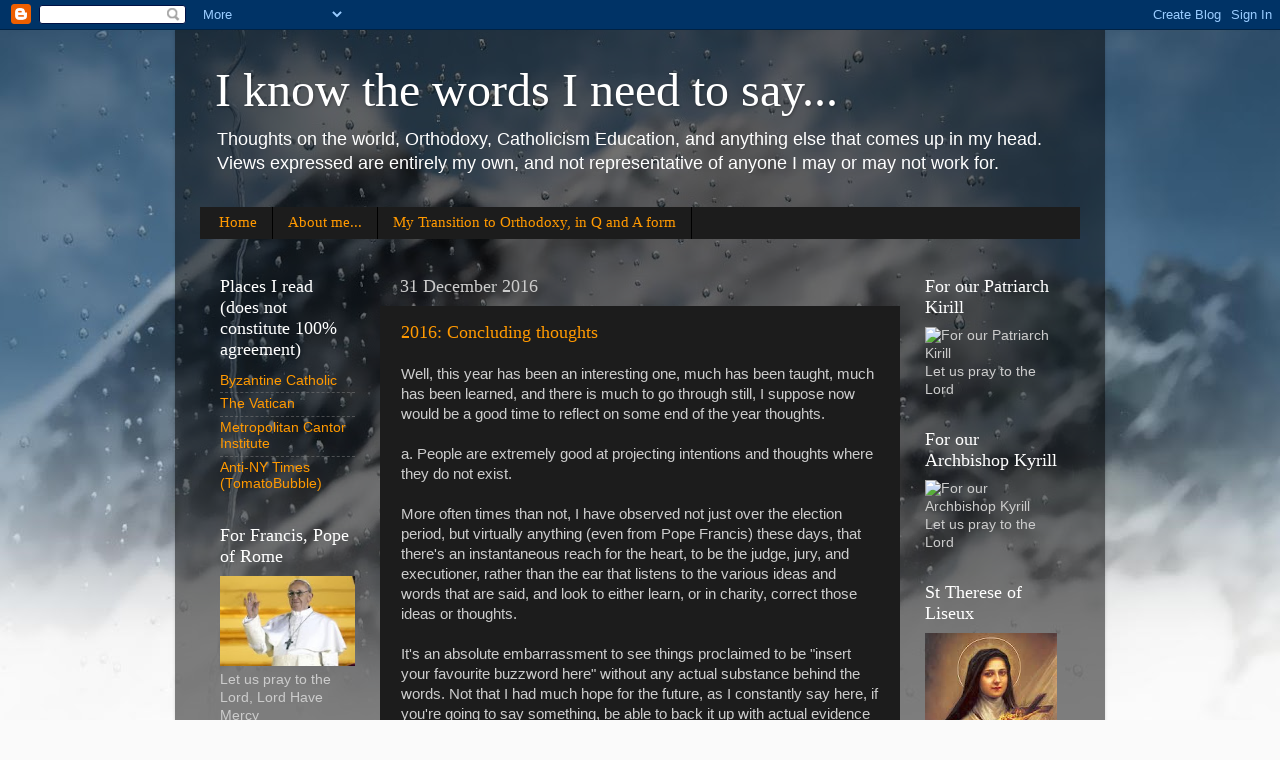

--- FILE ---
content_type: text/html; charset=UTF-8
request_url: https://japotillor.blogspot.com/2016/12/
body_size: 32424
content:
<!DOCTYPE html>
<html class='v2' dir='ltr' lang='en'>
<head>
<link href='https://www.blogger.com/static/v1/widgets/335934321-css_bundle_v2.css' rel='stylesheet' type='text/css'/>
<meta content='width=1100' name='viewport'/>
<meta content='text/html; charset=UTF-8' http-equiv='Content-Type'/>
<meta content='blogger' name='generator'/>
<link href='https://japotillor.blogspot.com/favicon.ico' rel='icon' type='image/x-icon'/>
<link href='http://japotillor.blogspot.com/2016/12/' rel='canonical'/>
<link rel="alternate" type="application/atom+xml" title="I know the words I need to say... - Atom" href="https://japotillor.blogspot.com/feeds/posts/default" />
<link rel="alternate" type="application/rss+xml" title="I know the words I need to say... - RSS" href="https://japotillor.blogspot.com/feeds/posts/default?alt=rss" />
<link rel="service.post" type="application/atom+xml" title="I know the words I need to say... - Atom" href="https://www.blogger.com/feeds/6772414871465727668/posts/default" />
<!--Can't find substitution for tag [blog.ieCssRetrofitLinks]-->
<meta content='http://japotillor.blogspot.com/2016/12/' property='og:url'/>
<meta content='I know the words I need to say...' property='og:title'/>
<meta content='Thoughts on the world, Orthodoxy, Catholicism Education, and anything else that comes up in my head. Views expressed are entirely my own, and not representative of anyone I may or may not work for.' property='og:description'/>
<title>I know the words I need to say...: December 2016</title>
<style id='page-skin-1' type='text/css'><!--
/*-----------------------------------------------
Blogger Template Style
Name:     Picture Window
Designer: Blogger
URL:      www.blogger.com
----------------------------------------------- */
/* Content
----------------------------------------------- */
body {
font: normal normal 15px Arial, Tahoma, Helvetica, FreeSans, sans-serif;
color: #cccccc;
background: #fafafa url(//themes.googleusercontent.com/image?id=1iJBX-a-hBX2tKaDdERpElPUmvb4r5MDX9lEx06AA-UtZIQCYziZg3PFbmOyt-g2sH8Jo) repeat-x fixed top center;
}
html body .region-inner {
min-width: 0;
max-width: 100%;
width: auto;
}
.content-outer {
font-size: 90%;
}
a:link {
text-decoration:none;
color: #ff9900;
}
a:visited {
text-decoration:none;
color: #dd7700;
}
a:hover {
text-decoration:underline;
color: #ffaa00;
}
.content-outer {
background: transparent url(//www.blogblog.com/1kt/transparent/black50.png) repeat scroll top left;
-moz-border-radius: 0;
-webkit-border-radius: 0;
-goog-ms-border-radius: 0;
border-radius: 0;
-moz-box-shadow: 0 0 3px rgba(0, 0, 0, .15);
-webkit-box-shadow: 0 0 3px rgba(0, 0, 0, .15);
-goog-ms-box-shadow: 0 0 3px rgba(0, 0, 0, .15);
box-shadow: 0 0 3px rgba(0, 0, 0, .15);
margin: 0 auto;
}
.content-inner {
padding: 10px;
}
/* Header
----------------------------------------------- */
.header-outer {
background: transparent none repeat-x scroll top left;
_background-image: none;
color: #ffffff;
-moz-border-radius: 0;
-webkit-border-radius: 0;
-goog-ms-border-radius: 0;
border-radius: 0;
}
.Header img, .Header #header-inner {
-moz-border-radius: 0;
-webkit-border-radius: 0;
-goog-ms-border-radius: 0;
border-radius: 0;
}
.header-inner .Header .titlewrapper,
.header-inner .Header .descriptionwrapper {
padding-left: 30px;
padding-right: 30px;
}
.Header h1 {
font: normal normal 48px Georgia, Utopia, 'Palatino Linotype', Palatino, serif;
text-shadow: 1px 1px 3px rgba(0, 0, 0, 0.3);
}
.Header h1 a {
color: #ffffff;
}
.Header .description {
font-size: 130%;
}
/* Tabs
----------------------------------------------- */
.tabs-inner {
margin: .5em 15px 1em;
padding: 0;
}
.tabs-inner .section {
margin: 0;
}
.tabs-inner .widget ul {
padding: 0;
background: #1c1c1c none repeat scroll bottom;
-moz-border-radius: 0;
-webkit-border-radius: 0;
-goog-ms-border-radius: 0;
border-radius: 0;
}
.tabs-inner .widget li {
border: none;
}
.tabs-inner .widget li a {
display: inline-block;
padding: .5em 1em;
margin-right: 0;
color: #ff9900;
font: normal normal 15px Georgia, Utopia, 'Palatino Linotype', Palatino, serif;
-moz-border-radius: 0 0 0 0;
-webkit-border-top-left-radius: 0;
-webkit-border-top-right-radius: 0;
-goog-ms-border-radius: 0 0 0 0;
border-radius: 0 0 0 0;
background: transparent none no-repeat scroll top left;
border-right: 1px solid #000000;
}
.tabs-inner .widget li:first-child a {
padding-left: 1.25em;
-moz-border-radius-topleft: 0;
-moz-border-radius-bottomleft: 0;
-webkit-border-top-left-radius: 0;
-webkit-border-bottom-left-radius: 0;
-goog-ms-border-top-left-radius: 0;
-goog-ms-border-bottom-left-radius: 0;
border-top-left-radius: 0;
border-bottom-left-radius: 0;
}
.tabs-inner .widget li.selected a,
.tabs-inner .widget li a:hover {
position: relative;
z-index: 1;
background: #dd7700 none repeat scroll bottom;
color: #ffffff;
-moz-box-shadow: 0 0 0 rgba(0, 0, 0, .15);
-webkit-box-shadow: 0 0 0 rgba(0, 0, 0, .15);
-goog-ms-box-shadow: 0 0 0 rgba(0, 0, 0, .15);
box-shadow: 0 0 0 rgba(0, 0, 0, .15);
}
/* Headings
----------------------------------------------- */
h2 {
font: normal normal 18px Georgia, Utopia, 'Palatino Linotype', Palatino, serif;
text-transform: none;
color: #ffffff;
margin: .5em 0;
}
/* Main
----------------------------------------------- */
.main-outer {
background: transparent none repeat scroll top center;
-moz-border-radius: 0 0 0 0;
-webkit-border-top-left-radius: 0;
-webkit-border-top-right-radius: 0;
-webkit-border-bottom-left-radius: 0;
-webkit-border-bottom-right-radius: 0;
-goog-ms-border-radius: 0 0 0 0;
border-radius: 0 0 0 0;
-moz-box-shadow: 0 0 0 rgba(0, 0, 0, .15);
-webkit-box-shadow: 0 0 0 rgba(0, 0, 0, .15);
-goog-ms-box-shadow: 0 0 0 rgba(0, 0, 0, .15);
box-shadow: 0 0 0 rgba(0, 0, 0, .15);
}
.main-inner {
padding: 15px 20px 20px;
}
.main-inner .column-center-inner {
padding: 0 0;
}
.main-inner .column-left-inner {
padding-left: 0;
}
.main-inner .column-right-inner {
padding-right: 0;
}
/* Posts
----------------------------------------------- */
h3.post-title {
margin: 0;
font: normal normal 18px Georgia, Utopia, 'Palatino Linotype', Palatino, serif;
}
.comments h4 {
margin: 1em 0 0;
font: normal normal 18px Georgia, Utopia, 'Palatino Linotype', Palatino, serif;
}
.date-header span {
color: #cccccc;
}
.post-outer {
background-color: #1c1c1c;
border: solid 1px transparent;
-moz-border-radius: 0;
-webkit-border-radius: 0;
border-radius: 0;
-goog-ms-border-radius: 0;
padding: 15px 20px;
margin: 0 -20px 20px;
}
.post-body {
line-height: 1.4;
font-size: 110%;
position: relative;
}
.post-header {
margin: 0 0 1.5em;
color: #999999;
line-height: 1.6;
}
.post-footer {
margin: .5em 0 0;
color: #999999;
line-height: 1.6;
}
#blog-pager {
font-size: 140%
}
#comments .comment-author {
padding-top: 1.5em;
border-top: dashed 1px #ccc;
border-top: dashed 1px rgba(128, 128, 128, .5);
background-position: 0 1.5em;
}
#comments .comment-author:first-child {
padding-top: 0;
border-top: none;
}
.avatar-image-container {
margin: .2em 0 0;
}
/* Comments
----------------------------------------------- */
.comments .comments-content .icon.blog-author {
background-repeat: no-repeat;
background-image: url([data-uri]);
}
.comments .comments-content .loadmore a {
border-top: 1px solid #ffaa00;
border-bottom: 1px solid #ffaa00;
}
.comments .continue {
border-top: 2px solid #ffaa00;
}
/* Widgets
----------------------------------------------- */
.widget ul, .widget #ArchiveList ul.flat {
padding: 0;
list-style: none;
}
.widget ul li, .widget #ArchiveList ul.flat li {
border-top: dashed 1px #ccc;
border-top: dashed 1px rgba(128, 128, 128, .5);
}
.widget ul li:first-child, .widget #ArchiveList ul.flat li:first-child {
border-top: none;
}
.widget .post-body ul {
list-style: disc;
}
.widget .post-body ul li {
border: none;
}
/* Footer
----------------------------------------------- */
.footer-outer {
color:#cccccc;
background: transparent none repeat scroll top center;
-moz-border-radius: 0 0 0 0;
-webkit-border-top-left-radius: 0;
-webkit-border-top-right-radius: 0;
-webkit-border-bottom-left-radius: 0;
-webkit-border-bottom-right-radius: 0;
-goog-ms-border-radius: 0 0 0 0;
border-radius: 0 0 0 0;
-moz-box-shadow: 0 0 0 rgba(0, 0, 0, .15);
-webkit-box-shadow: 0 0 0 rgba(0, 0, 0, .15);
-goog-ms-box-shadow: 0 0 0 rgba(0, 0, 0, .15);
box-shadow: 0 0 0 rgba(0, 0, 0, .15);
}
.footer-inner {
padding: 10px 20px 20px;
}
.footer-outer a {
color: #ff9900;
}
.footer-outer a:visited {
color: #dd7700;
}
.footer-outer a:hover {
color: #ffaa00;
}
.footer-outer .widget h2 {
color: #ffffff;
}
/* Mobile
----------------------------------------------- */
html body.mobile {
height: auto;
}
html body.mobile {
min-height: 480px;
background-size: 100% auto;
}
.mobile .body-fauxcolumn-outer {
background: transparent none repeat scroll top left;
}
html .mobile .mobile-date-outer, html .mobile .blog-pager {
border-bottom: none;
background: transparent none repeat scroll top center;
margin-bottom: 10px;
}
.mobile .date-outer {
background: transparent none repeat scroll top center;
}
.mobile .header-outer, .mobile .main-outer,
.mobile .post-outer, .mobile .footer-outer {
-moz-border-radius: 0;
-webkit-border-radius: 0;
-goog-ms-border-radius: 0;
border-radius: 0;
}
.mobile .content-outer,
.mobile .main-outer,
.mobile .post-outer {
background: inherit;
border: none;
}
.mobile .content-outer {
font-size: 100%;
}
.mobile-link-button {
background-color: #ff9900;
}
.mobile-link-button a:link, .mobile-link-button a:visited {
color: #1c1c1c;
}
.mobile-index-contents {
color: #cccccc;
}
.mobile .tabs-inner .PageList .widget-content {
background: #dd7700 none repeat scroll bottom;
color: #ffffff;
}
.mobile .tabs-inner .PageList .widget-content .pagelist-arrow {
border-left: 1px solid #000000;
}

--></style>
<style id='template-skin-1' type='text/css'><!--
body {
min-width: 930px;
}
.content-outer, .content-fauxcolumn-outer, .region-inner {
min-width: 930px;
max-width: 930px;
_width: 930px;
}
.main-inner .columns {
padding-left: 180px;
padding-right: 180px;
}
.main-inner .fauxcolumn-center-outer {
left: 180px;
right: 180px;
/* IE6 does not respect left and right together */
_width: expression(this.parentNode.offsetWidth -
parseInt("180px") -
parseInt("180px") + 'px');
}
.main-inner .fauxcolumn-left-outer {
width: 180px;
}
.main-inner .fauxcolumn-right-outer {
width: 180px;
}
.main-inner .column-left-outer {
width: 180px;
right: 100%;
margin-left: -180px;
}
.main-inner .column-right-outer {
width: 180px;
margin-right: -180px;
}
#layout {
min-width: 0;
}
#layout .content-outer {
min-width: 0;
width: 800px;
}
#layout .region-inner {
min-width: 0;
width: auto;
}
body#layout div.add_widget {
padding: 8px;
}
body#layout div.add_widget a {
margin-left: 32px;
}
--></style>
<style>
    body {background-image:url(\/\/themes.googleusercontent.com\/image?id=1iJBX-a-hBX2tKaDdERpElPUmvb4r5MDX9lEx06AA-UtZIQCYziZg3PFbmOyt-g2sH8Jo);}
    
@media (max-width: 200px) { body {background-image:url(\/\/themes.googleusercontent.com\/image?id=1iJBX-a-hBX2tKaDdERpElPUmvb4r5MDX9lEx06AA-UtZIQCYziZg3PFbmOyt-g2sH8Jo&options=w200);}}
@media (max-width: 400px) and (min-width: 201px) { body {background-image:url(\/\/themes.googleusercontent.com\/image?id=1iJBX-a-hBX2tKaDdERpElPUmvb4r5MDX9lEx06AA-UtZIQCYziZg3PFbmOyt-g2sH8Jo&options=w400);}}
@media (max-width: 800px) and (min-width: 401px) { body {background-image:url(\/\/themes.googleusercontent.com\/image?id=1iJBX-a-hBX2tKaDdERpElPUmvb4r5MDX9lEx06AA-UtZIQCYziZg3PFbmOyt-g2sH8Jo&options=w800);}}
@media (max-width: 1200px) and (min-width: 801px) { body {background-image:url(\/\/themes.googleusercontent.com\/image?id=1iJBX-a-hBX2tKaDdERpElPUmvb4r5MDX9lEx06AA-UtZIQCYziZg3PFbmOyt-g2sH8Jo&options=w1200);}}
/* Last tag covers anything over one higher than the previous max-size cap. */
@media (min-width: 1201px) { body {background-image:url(\/\/themes.googleusercontent.com\/image?id=1iJBX-a-hBX2tKaDdERpElPUmvb4r5MDX9lEx06AA-UtZIQCYziZg3PFbmOyt-g2sH8Jo&options=w1600);}}
  </style>
<link href='https://www.blogger.com/dyn-css/authorization.css?targetBlogID=6772414871465727668&amp;zx=bb0a711b-bba2-439b-b050-c532e7349d20' media='none' onload='if(media!=&#39;all&#39;)media=&#39;all&#39;' rel='stylesheet'/><noscript><link href='https://www.blogger.com/dyn-css/authorization.css?targetBlogID=6772414871465727668&amp;zx=bb0a711b-bba2-439b-b050-c532e7349d20' rel='stylesheet'/></noscript>
<meta name='google-adsense-platform-account' content='ca-host-pub-1556223355139109'/>
<meta name='google-adsense-platform-domain' content='blogspot.com'/>

</head>
<body class='loading variant-screen'>
<div class='navbar section' id='navbar' name='Navbar'><div class='widget Navbar' data-version='1' id='Navbar1'><script type="text/javascript">
    function setAttributeOnload(object, attribute, val) {
      if(window.addEventListener) {
        window.addEventListener('load',
          function(){ object[attribute] = val; }, false);
      } else {
        window.attachEvent('onload', function(){ object[attribute] = val; });
      }
    }
  </script>
<div id="navbar-iframe-container"></div>
<script type="text/javascript" src="https://apis.google.com/js/platform.js"></script>
<script type="text/javascript">
      gapi.load("gapi.iframes:gapi.iframes.style.bubble", function() {
        if (gapi.iframes && gapi.iframes.getContext) {
          gapi.iframes.getContext().openChild({
              url: 'https://www.blogger.com/navbar/6772414871465727668?origin\x3dhttps://japotillor.blogspot.com',
              where: document.getElementById("navbar-iframe-container"),
              id: "navbar-iframe"
          });
        }
      });
    </script><script type="text/javascript">
(function() {
var script = document.createElement('script');
script.type = 'text/javascript';
script.src = '//pagead2.googlesyndication.com/pagead/js/google_top_exp.js';
var head = document.getElementsByTagName('head')[0];
if (head) {
head.appendChild(script);
}})();
</script>
</div></div>
<div class='body-fauxcolumns'>
<div class='fauxcolumn-outer body-fauxcolumn-outer'>
<div class='cap-top'>
<div class='cap-left'></div>
<div class='cap-right'></div>
</div>
<div class='fauxborder-left'>
<div class='fauxborder-right'></div>
<div class='fauxcolumn-inner'>
</div>
</div>
<div class='cap-bottom'>
<div class='cap-left'></div>
<div class='cap-right'></div>
</div>
</div>
</div>
<div class='content'>
<div class='content-fauxcolumns'>
<div class='fauxcolumn-outer content-fauxcolumn-outer'>
<div class='cap-top'>
<div class='cap-left'></div>
<div class='cap-right'></div>
</div>
<div class='fauxborder-left'>
<div class='fauxborder-right'></div>
<div class='fauxcolumn-inner'>
</div>
</div>
<div class='cap-bottom'>
<div class='cap-left'></div>
<div class='cap-right'></div>
</div>
</div>
</div>
<div class='content-outer'>
<div class='content-cap-top cap-top'>
<div class='cap-left'></div>
<div class='cap-right'></div>
</div>
<div class='fauxborder-left content-fauxborder-left'>
<div class='fauxborder-right content-fauxborder-right'></div>
<div class='content-inner'>
<header>
<div class='header-outer'>
<div class='header-cap-top cap-top'>
<div class='cap-left'></div>
<div class='cap-right'></div>
</div>
<div class='fauxborder-left header-fauxborder-left'>
<div class='fauxborder-right header-fauxborder-right'></div>
<div class='region-inner header-inner'>
<div class='header section' id='header' name='Header'><div class='widget Header' data-version='1' id='Header1'>
<div id='header-inner'>
<div class='titlewrapper'>
<h1 class='title'>
<a href='https://japotillor.blogspot.com/'>
I know the words I need to say...
</a>
</h1>
</div>
<div class='descriptionwrapper'>
<p class='description'><span>Thoughts on the world, Orthodoxy, Catholicism Education, and anything else that comes up in my head. Views expressed are entirely my own, and not representative of anyone I may or may not work for.</span></p>
</div>
</div>
</div></div>
</div>
</div>
<div class='header-cap-bottom cap-bottom'>
<div class='cap-left'></div>
<div class='cap-right'></div>
</div>
</div>
</header>
<div class='tabs-outer'>
<div class='tabs-cap-top cap-top'>
<div class='cap-left'></div>
<div class='cap-right'></div>
</div>
<div class='fauxborder-left tabs-fauxborder-left'>
<div class='fauxborder-right tabs-fauxborder-right'></div>
<div class='region-inner tabs-inner'>
<div class='tabs section' id='crosscol' name='Cross-Column'><div class='widget PageList' data-version='1' id='PageList1'>
<h2>Pages</h2>
<div class='widget-content'>
<ul>
<li>
<a href='https://japotillor.blogspot.com/'>Home</a>
</li>
<li>
<a href='https://japotillor.blogspot.com/p/about-me.html'>About me...</a>
</li>
<li>
<a href='https://japotillor.blogspot.com/p/my-transition-to-orthodoxy-in-q-and-form.html'>My Transition to Orthodoxy, in Q and A form</a>
</li>
</ul>
<div class='clear'></div>
</div>
</div></div>
<div class='tabs no-items section' id='crosscol-overflow' name='Cross-Column 2'></div>
</div>
</div>
<div class='tabs-cap-bottom cap-bottom'>
<div class='cap-left'></div>
<div class='cap-right'></div>
</div>
</div>
<div class='main-outer'>
<div class='main-cap-top cap-top'>
<div class='cap-left'></div>
<div class='cap-right'></div>
</div>
<div class='fauxborder-left main-fauxborder-left'>
<div class='fauxborder-right main-fauxborder-right'></div>
<div class='region-inner main-inner'>
<div class='columns fauxcolumns'>
<div class='fauxcolumn-outer fauxcolumn-center-outer'>
<div class='cap-top'>
<div class='cap-left'></div>
<div class='cap-right'></div>
</div>
<div class='fauxborder-left'>
<div class='fauxborder-right'></div>
<div class='fauxcolumn-inner'>
</div>
</div>
<div class='cap-bottom'>
<div class='cap-left'></div>
<div class='cap-right'></div>
</div>
</div>
<div class='fauxcolumn-outer fauxcolumn-left-outer'>
<div class='cap-top'>
<div class='cap-left'></div>
<div class='cap-right'></div>
</div>
<div class='fauxborder-left'>
<div class='fauxborder-right'></div>
<div class='fauxcolumn-inner'>
</div>
</div>
<div class='cap-bottom'>
<div class='cap-left'></div>
<div class='cap-right'></div>
</div>
</div>
<div class='fauxcolumn-outer fauxcolumn-right-outer'>
<div class='cap-top'>
<div class='cap-left'></div>
<div class='cap-right'></div>
</div>
<div class='fauxborder-left'>
<div class='fauxborder-right'></div>
<div class='fauxcolumn-inner'>
</div>
</div>
<div class='cap-bottom'>
<div class='cap-left'></div>
<div class='cap-right'></div>
</div>
</div>
<!-- corrects IE6 width calculation -->
<div class='columns-inner'>
<div class='column-center-outer'>
<div class='column-center-inner'>
<div class='main section' id='main' name='Main'><div class='widget Blog' data-version='1' id='Blog1'>
<div class='blog-posts hfeed'>

          <div class="date-outer">
        
<h2 class='date-header'><span>31 December 2016</span></h2>

          <div class="date-posts">
        
<div class='post-outer'>
<div class='post hentry uncustomized-post-template' itemprop='blogPost' itemscope='itemscope' itemtype='http://schema.org/BlogPosting'>
<meta content='6772414871465727668' itemprop='blogId'/>
<meta content='3466714322745018610' itemprop='postId'/>
<a name='3466714322745018610'></a>
<h3 class='post-title entry-title' itemprop='name'>
<a href='https://japotillor.blogspot.com/2016/12/2016-concluding-thoughts.html'>2016: Concluding thoughts</a>
</h3>
<div class='post-header'>
<div class='post-header-line-1'></div>
</div>
<div class='post-body entry-content' id='post-body-3466714322745018610' itemprop='description articleBody'>
Well, this year has been an interesting one, much has been taught, much has been learned, and there is much to go through still, I suppose now would be a good time to reflect on some end of the year thoughts.<br />
<br />
a. People are extremely good at projecting intentions and thoughts where they do not exist.<br />
<br />
More often times than not, I have observed not just over the election period, but virtually anything (even from Pope Francis) these days, that there's an instantaneous reach for the heart, to be the judge, jury, and executioner, rather than the ear that listens to the various ideas and words that are said, and look to either learn, or in charity, correct those ideas or thoughts.<br />
<br />
It's an absolute embarrassment to see things proclaimed to be "insert your favourite buzzword here" without any actual substance behind the words. Not that I had much hope for the future, as I constantly say here, if you're going to say something, be able to back it up with actual evidence instead of emotional reason.<br />
<br />
b. The idea of safe spaces is absolutely stupid for those that do not have conditions that warreant such things.<br />
<br />
There are serious conditions where people actually do need this type of thing, but just because something doesn't make you feel good, or one disagrees with someone, doesn't automatically imply that one needs a place to feel better. Pretty much everywhere is a so called safe space for those that have any leaning towards the left because virutally everywhere is dominated by those that lean left. I think the world would be quite boring if we all agreed. It's hard enough to get two peole to agree to something let alone a whole population. Maybe I'm strange, but I think the exchange of ideas is a good th ing, but that only works if we listen to one another.<br />
<br />
c. Pope Francis really needs to zip his mouth...<br />
<br />
There's not a day that goes by that I don't hear something said by His Holiness that makes me go, huh, what? zip it!, where did you get your chemistry degree again? Whether it be the constant insults, training priests to be involved in so-called "man made climate change" TM, seems quite awfully judgemental for someone who said, who am I to judge? TM As I say, not my circus when it comes to things related to him....Can he please just teach clearly and stop being so ambiguous&gt;?<br />
<br />
d. At the same,&nbsp;time people do need to realise the following:<br />
<br />
1. The Orthodox churches and the Catholic churches (The one Church is a communion of churches) are NOT excommunicated from one another, for that matter, neither are the SSPX. If we want to be one, it requires acting like it....In many of the old countries, inter-Communion happens with the consent of the Bishops'...we just seem to be a bit behind the ball here in the west.<br />
<br />
2. When one loses, it's not the time to whine, it's time to re-evaluate what one does, and come up with a new and effective way to approach things. Blowing things up does not accomplish this at all.<br />
<br />
3. People should not be surprised that any patience I have is all gone. It's been that way since at least 2002.<br />
<br />
4. The culture of individualism needs to stop. We must not forget about our families and everything that makes the circle go around, I often think that this modern culture has something wrong with it, this is it.<br />
<br />
e. My New Years Resolutions:<br />
<br />
1. I do promise to blog more, It's been kind of hard to schedule stuff, I'll be adding my reflections on Eastern Catholicism, and some other thoughts.<br />
<br />
2. To finally leave the country....<br />
<br />
3. Perhaps a change in some kind of status will occur this year. :)<br />
<br />
I hope that all of you have a blessed New Year, please be safe, and God bless you.<br />
<br />
<br />
<br />
<br />
<div style='clear: both;'></div>
</div>
<div class='post-footer'>
<div class='post-footer-line post-footer-line-1'>
<span class='post-author vcard'>
Posted by
<span class='fn' itemprop='author' itemscope='itemscope' itemtype='http://schema.org/Person'>
<meta content='https://www.blogger.com/profile/11313371333531421128' itemprop='url'/>
<a class='g-profile' href='https://www.blogger.com/profile/11313371333531421128' rel='author' title='author profile'>
<span itemprop='name'>Православный физик</span>
</a>
</span>
</span>
<span class='post-timestamp'>
at
<meta content='http://japotillor.blogspot.com/2016/12/2016-concluding-thoughts.html' itemprop='url'/>
<a class='timestamp-link' href='https://japotillor.blogspot.com/2016/12/2016-concluding-thoughts.html' rel='bookmark' title='permanent link'><abbr class='published' itemprop='datePublished' title='2016-12-31T20:12:00-08:00'>8:12&#8239;PM</abbr></a>
</span>
<span class='post-comment-link'>
<a class='comment-link' href='https://japotillor.blogspot.com/2016/12/2016-concluding-thoughts.html#comment-form' onclick=''>
No comments:
  </a>
</span>
<span class='post-icons'>
<span class='item-control blog-admin pid-2121850782'>
<a href='https://www.blogger.com/post-edit.g?blogID=6772414871465727668&postID=3466714322745018610&from=pencil' title='Edit Post'>
<img alt='' class='icon-action' height='18' src='https://resources.blogblog.com/img/icon18_edit_allbkg.gif' width='18'/>
</a>
</span>
</span>
<div class='post-share-buttons goog-inline-block'>
<a class='goog-inline-block share-button sb-email' href='https://www.blogger.com/share-post.g?blogID=6772414871465727668&postID=3466714322745018610&target=email' target='_blank' title='Email This'><span class='share-button-link-text'>Email This</span></a><a class='goog-inline-block share-button sb-blog' href='https://www.blogger.com/share-post.g?blogID=6772414871465727668&postID=3466714322745018610&target=blog' onclick='window.open(this.href, "_blank", "height=270,width=475"); return false;' target='_blank' title='BlogThis!'><span class='share-button-link-text'>BlogThis!</span></a><a class='goog-inline-block share-button sb-twitter' href='https://www.blogger.com/share-post.g?blogID=6772414871465727668&postID=3466714322745018610&target=twitter' target='_blank' title='Share to X'><span class='share-button-link-text'>Share to X</span></a><a class='goog-inline-block share-button sb-facebook' href='https://www.blogger.com/share-post.g?blogID=6772414871465727668&postID=3466714322745018610&target=facebook' onclick='window.open(this.href, "_blank", "height=430,width=640"); return false;' target='_blank' title='Share to Facebook'><span class='share-button-link-text'>Share to Facebook</span></a><a class='goog-inline-block share-button sb-pinterest' href='https://www.blogger.com/share-post.g?blogID=6772414871465727668&postID=3466714322745018610&target=pinterest' target='_blank' title='Share to Pinterest'><span class='share-button-link-text'>Share to Pinterest</span></a>
</div>
</div>
<div class='post-footer-line post-footer-line-2'>
<span class='post-labels'>
</span>
</div>
<div class='post-footer-line post-footer-line-3'>
<span class='post-location'>
</span>
</div>
</div>
</div>
</div>

          </div></div>
        

          <div class="date-outer">
        
<h2 class='date-header'><span>24 December 2016</span></h2>

          <div class="date-posts">
        
<div class='post-outer'>
<div class='post hentry uncustomized-post-template' itemprop='blogPost' itemscope='itemscope' itemtype='http://schema.org/BlogPosting'>
<meta content='https://blogger.googleusercontent.com/img/b/R29vZ2xl/AVvXsEhXJJXh9OqS2qoaqmmgOF1i2RS4stn1EjkYGuUHtSlI1gY7dCYIxPEBllIs2IwmUer8Gb_j2d7OSYfVgvqtDYHaseTjkR9rO3Kupn-3L-4M29anQjt9CSNhqjhSXNLv2_0ZXGwp2Dcj15Dl/s1600/images-4.jpeg' itemprop='image_url'/>
<meta content='6772414871465727668' itemprop='blogId'/>
<meta content='7683646211546737649' itemprop='postId'/>
<a name='7683646211546737649'></a>
<h3 class='post-title entry-title' itemprop='name'>
<a href='https://japotillor.blogspot.com/2016/12/merry-christmas-to-all-of-you.html'>Merry Christmas to all of you!</a>
</h3>
<div class='post-header'>
<div class='post-header-line-1'></div>
</div>
<div class='post-body entry-content' id='post-body-7683646211546737649' itemprop='description articleBody'>
<a href="http://mci.archpitt.org/recordings/DivineLiturgies/551NativityTroparion.mp3">"Your Birth, O Christ Our God, has shed upon the world, the light of knowledge, for through it, those who worshipped the stars have learned from a star to worship you, the Sun of Justice, and to know you, the Dawn from on High, Glory to you O Lord." (Troparion from the Nativity)</a><br />
<br />
<a href="http://mci.archpitt.org/recordings/DivineLiturgies/552NativityKontakion.mp3">"Today, the Virgin gives birth to the Transcendent One, and the earth offers a cave to the Unapproachable. The angels sing his glory with the shepherds, the wise men journey with the star. The eternal God is born for us as an infant child." (Kontakion from the Nativity)</a><br />
<br />
I wish all of you a very Merry Christmas season! May God bless you abundantly.<br />
<br />
Christ is Born: Glorify Him<br />
<br />
Христос Рождествои Славите Его<br />
<br />
<div class="separator" style="clear: both; text-align: center;">
<a href="https://blogger.googleusercontent.com/img/b/R29vZ2xl/AVvXsEhXJJXh9OqS2qoaqmmgOF1i2RS4stn1EjkYGuUHtSlI1gY7dCYIxPEBllIs2IwmUer8Gb_j2d7OSYfVgvqtDYHaseTjkR9rO3Kupn-3L-4M29anQjt9CSNhqjhSXNLv2_0ZXGwp2Dcj15Dl/s1600/images-4.jpeg" imageanchor="1" style="margin-left: 1em; margin-right: 1em;"><img border="0" src="https://blogger.googleusercontent.com/img/b/R29vZ2xl/AVvXsEhXJJXh9OqS2qoaqmmgOF1i2RS4stn1EjkYGuUHtSlI1gY7dCYIxPEBllIs2IwmUer8Gb_j2d7OSYfVgvqtDYHaseTjkR9rO3Kupn-3L-4M29anQjt9CSNhqjhSXNLv2_0ZXGwp2Dcj15Dl/s1600/images-4.jpeg" /></a></div>
<br />
<br />
<div style='clear: both;'></div>
</div>
<div class='post-footer'>
<div class='post-footer-line post-footer-line-1'>
<span class='post-author vcard'>
Posted by
<span class='fn' itemprop='author' itemscope='itemscope' itemtype='http://schema.org/Person'>
<meta content='https://www.blogger.com/profile/11313371333531421128' itemprop='url'/>
<a class='g-profile' href='https://www.blogger.com/profile/11313371333531421128' rel='author' title='author profile'>
<span itemprop='name'>Православный физик</span>
</a>
</span>
</span>
<span class='post-timestamp'>
at
<meta content='http://japotillor.blogspot.com/2016/12/merry-christmas-to-all-of-you.html' itemprop='url'/>
<a class='timestamp-link' href='https://japotillor.blogspot.com/2016/12/merry-christmas-to-all-of-you.html' rel='bookmark' title='permanent link'><abbr class='published' itemprop='datePublished' title='2016-12-24T10:26:00-08:00'>10:26&#8239;AM</abbr></a>
</span>
<span class='post-comment-link'>
<a class='comment-link' href='https://japotillor.blogspot.com/2016/12/merry-christmas-to-all-of-you.html#comment-form' onclick=''>
No comments:
  </a>
</span>
<span class='post-icons'>
<span class='item-control blog-admin pid-2121850782'>
<a href='https://www.blogger.com/post-edit.g?blogID=6772414871465727668&postID=7683646211546737649&from=pencil' title='Edit Post'>
<img alt='' class='icon-action' height='18' src='https://resources.blogblog.com/img/icon18_edit_allbkg.gif' width='18'/>
</a>
</span>
</span>
<div class='post-share-buttons goog-inline-block'>
<a class='goog-inline-block share-button sb-email' href='https://www.blogger.com/share-post.g?blogID=6772414871465727668&postID=7683646211546737649&target=email' target='_blank' title='Email This'><span class='share-button-link-text'>Email This</span></a><a class='goog-inline-block share-button sb-blog' href='https://www.blogger.com/share-post.g?blogID=6772414871465727668&postID=7683646211546737649&target=blog' onclick='window.open(this.href, "_blank", "height=270,width=475"); return false;' target='_blank' title='BlogThis!'><span class='share-button-link-text'>BlogThis!</span></a><a class='goog-inline-block share-button sb-twitter' href='https://www.blogger.com/share-post.g?blogID=6772414871465727668&postID=7683646211546737649&target=twitter' target='_blank' title='Share to X'><span class='share-button-link-text'>Share to X</span></a><a class='goog-inline-block share-button sb-facebook' href='https://www.blogger.com/share-post.g?blogID=6772414871465727668&postID=7683646211546737649&target=facebook' onclick='window.open(this.href, "_blank", "height=430,width=640"); return false;' target='_blank' title='Share to Facebook'><span class='share-button-link-text'>Share to Facebook</span></a><a class='goog-inline-block share-button sb-pinterest' href='https://www.blogger.com/share-post.g?blogID=6772414871465727668&postID=7683646211546737649&target=pinterest' target='_blank' title='Share to Pinterest'><span class='share-button-link-text'>Share to Pinterest</span></a>
</div>
</div>
<div class='post-footer-line post-footer-line-2'>
<span class='post-labels'>
</span>
</div>
<div class='post-footer-line post-footer-line-3'>
<span class='post-location'>
</span>
</div>
</div>
</div>
</div>

          </div></div>
        

          <div class="date-outer">
        
<h2 class='date-header'><span>14 December 2016</span></h2>

          <div class="date-posts">
        
<div class='post-outer'>
<div class='post hentry uncustomized-post-template' itemprop='blogPost' itemscope='itemscope' itemtype='http://schema.org/BlogPosting'>
<meta content='https://blogger.googleusercontent.com/img/b/R29vZ2xl/AVvXsEhryoZmpsG2dUzQwm4Ls1jCbhJNdRCyYDAOBh0fW2vMt0cnMthXCrvaEs_vltZLK3k-nGQSf_zpmPG9L9lDUZvMbleBPDXK12jRyfGLHq9HuemqKaKhlJmHL2BLwrcUXv_hoKb0-YHWyYZU/s1600/images-1.jpeg' itemprop='image_url'/>
<meta content='6772414871465727668' itemprop='blogId'/>
<meta content='3071627549403095857' itemprop='postId'/>
<a name='3071627549403095857'></a>
<h3 class='post-title entry-title' itemprop='name'>
<a href='https://japotillor.blogspot.com/2016/12/things-people-do-not-need-to-apologise.html'>Things people do not need to apologise for</a>
</h3>
<div class='post-header'>
<div class='post-header-line-1'></div>
</div>
<div class='post-body entry-content' id='post-body-3071627549403095857' itemprop='description articleBody'>
<br />
<ul>
<li>One does not need to apologise for having an opinion. It may be wrong, but one is entitled to have one. Just because one does not conform to someone's opinion doesn't mean that the world is over.&nbsp;</li>
<li>One does not need to apologise for not being attracted to someone, for whatever reason one has. There's no obligation to like everyone one meets. (Yes, Our Lord says to love everyone, but that is a different discussion). Not everyone's attractive. Everyone is made in the image of God without a doubt, but that does not imply that every person will be attractive. (That said; of course, there are respectful ways to reject people and handle those situations, and one should always be respectful in those situations where one isn't attracted to a person)</li>
<li>For not upholding the western theological tradition. One can't defend what does not exist. There is a major difference between someone who is a western Christian and not upholding western expressions, versus someone who is an Eastern Christian who has a different theological tradition and perspective. The former would be a cafeteria Catholic, the latter can't be considered so as they do not have that tradition.</li>
<li>For giving the best to God, even the poor deserve to be lifted from the ugliness of life.&nbsp;</li>
<li>The following pictures<div class="separator" style="clear: both; text-align: center;">
<a href="https://blogger.googleusercontent.com/img/b/R29vZ2xl/AVvXsEhryoZmpsG2dUzQwm4Ls1jCbhJNdRCyYDAOBh0fW2vMt0cnMthXCrvaEs_vltZLK3k-nGQSf_zpmPG9L9lDUZvMbleBPDXK12jRyfGLHq9HuemqKaKhlJmHL2BLwrcUXv_hoKb0-YHWyYZU/s1600/images-1.jpeg" imageanchor="1" style="margin-left: 1em; margin-right: 1em;"><img border="0" src="https://blogger.googleusercontent.com/img/b/R29vZ2xl/AVvXsEhryoZmpsG2dUzQwm4Ls1jCbhJNdRCyYDAOBh0fW2vMt0cnMthXCrvaEs_vltZLK3k-nGQSf_zpmPG9L9lDUZvMbleBPDXK12jRyfGLHq9HuemqKaKhlJmHL2BLwrcUXv_hoKb0-YHWyYZU/s1600/images-1.jpeg" /></a></div>
<br />
<div class="separator" style="clear: both; text-align: center;">
<a href="https://blogger.googleusercontent.com/img/b/R29vZ2xl/AVvXsEhXuzHgndeGzXlFfSkDCE2lrkDi-mU1hDujKiSTJQ9k-oMX9aNpN42fA7taFJoAorFmGdSre15TZhH-1hCm945Sp9TTtTbYMEOSJJPE2dF6cgpNeFXgTZdgwVvVDzCtJBawl73gSs9HICDj/s1600/images-2.jpeg" imageanchor="1" style="margin-left: 1em; margin-right: 1em;"><img border="0" src="https://blogger.googleusercontent.com/img/b/R29vZ2xl/AVvXsEhXuzHgndeGzXlFfSkDCE2lrkDi-mU1hDujKiSTJQ9k-oMX9aNpN42fA7taFJoAorFmGdSre15TZhH-1hCm945Sp9TTtTbYMEOSJJPE2dF6cgpNeFXgTZdgwVvVDzCtJBawl73gSs9HICDj/s1600/images-2.jpeg" /></a></div>
<br />
<div class="separator" style="clear: both; text-align: center;">
<a href="https://blogger.googleusercontent.com/img/b/R29vZ2xl/AVvXsEi72N5_nj2Y7x9et5NfkOmt1-4ErrRtuvXRrj9tPoYZiAFHv1ixmTzpLlw9KMw7bT4-YVdpG5CDqanJSEq9KXXKZhGSr0GpWQEXoc73QSaRx9qtUYPeBfr8RRY-_MxnuiKX1bzHTMH0mxdm/s1600/images.jpeg" imageanchor="1" style="margin-left: 1em; margin-right: 1em;"><img border="0" src="https://blogger.googleusercontent.com/img/b/R29vZ2xl/AVvXsEi72N5_nj2Y7x9et5NfkOmt1-4ErrRtuvXRrj9tPoYZiAFHv1ixmTzpLlw9KMw7bT4-YVdpG5CDqanJSEq9KXXKZhGSr0GpWQEXoc73QSaRx9qtUYPeBfr8RRY-_MxnuiKX1bzHTMH0mxdm/s1600/images.jpeg" /></a></div>
<br />
<div class="separator" style="clear: both; text-align: center;">
<a href="https://blogger.googleusercontent.com/img/b/R29vZ2xl/AVvXsEjyi6RQUrm1ovgOBTSvZOS_zP1Q5d6vm8o7xGeC1iF5_R76Nhh8l6REvR2xgJZnYX3wQydpp4RsEKMF3rUMsnqgOOtQ3MP47JGPJvPlxWw9BkoIbY7wWzaQgNk9s36laU38XOpQRJM__9DJ/s1600/Unknown.jpeg" imageanchor="1" style="margin-left: 1em; margin-right: 1em;"><img border="0" src="https://blogger.googleusercontent.com/img/b/R29vZ2xl/AVvXsEjyi6RQUrm1ovgOBTSvZOS_zP1Q5d6vm8o7xGeC1iF5_R76Nhh8l6REvR2xgJZnYX3wQydpp4RsEKMF3rUMsnqgOOtQ3MP47JGPJvPlxWw9BkoIbY7wWzaQgNk9s36laU38XOpQRJM__9DJ/s1600/Unknown.jpeg" /></a></div>
</li>
</ul>
<div style='clear: both;'></div>
</div>
<div class='post-footer'>
<div class='post-footer-line post-footer-line-1'>
<span class='post-author vcard'>
Posted by
<span class='fn' itemprop='author' itemscope='itemscope' itemtype='http://schema.org/Person'>
<meta content='https://www.blogger.com/profile/11313371333531421128' itemprop='url'/>
<a class='g-profile' href='https://www.blogger.com/profile/11313371333531421128' rel='author' title='author profile'>
<span itemprop='name'>Православный физик</span>
</a>
</span>
</span>
<span class='post-timestamp'>
at
<meta content='http://japotillor.blogspot.com/2016/12/things-people-do-not-need-to-apologise.html' itemprop='url'/>
<a class='timestamp-link' href='https://japotillor.blogspot.com/2016/12/things-people-do-not-need-to-apologise.html' rel='bookmark' title='permanent link'><abbr class='published' itemprop='datePublished' title='2016-12-14T08:00:00-08:00'>8:00&#8239;AM</abbr></a>
</span>
<span class='post-comment-link'>
<a class='comment-link' href='https://japotillor.blogspot.com/2016/12/things-people-do-not-need-to-apologise.html#comment-form' onclick=''>
No comments:
  </a>
</span>
<span class='post-icons'>
<span class='item-control blog-admin pid-2121850782'>
<a href='https://www.blogger.com/post-edit.g?blogID=6772414871465727668&postID=3071627549403095857&from=pencil' title='Edit Post'>
<img alt='' class='icon-action' height='18' src='https://resources.blogblog.com/img/icon18_edit_allbkg.gif' width='18'/>
</a>
</span>
</span>
<div class='post-share-buttons goog-inline-block'>
<a class='goog-inline-block share-button sb-email' href='https://www.blogger.com/share-post.g?blogID=6772414871465727668&postID=3071627549403095857&target=email' target='_blank' title='Email This'><span class='share-button-link-text'>Email This</span></a><a class='goog-inline-block share-button sb-blog' href='https://www.blogger.com/share-post.g?blogID=6772414871465727668&postID=3071627549403095857&target=blog' onclick='window.open(this.href, "_blank", "height=270,width=475"); return false;' target='_blank' title='BlogThis!'><span class='share-button-link-text'>BlogThis!</span></a><a class='goog-inline-block share-button sb-twitter' href='https://www.blogger.com/share-post.g?blogID=6772414871465727668&postID=3071627549403095857&target=twitter' target='_blank' title='Share to X'><span class='share-button-link-text'>Share to X</span></a><a class='goog-inline-block share-button sb-facebook' href='https://www.blogger.com/share-post.g?blogID=6772414871465727668&postID=3071627549403095857&target=facebook' onclick='window.open(this.href, "_blank", "height=430,width=640"); return false;' target='_blank' title='Share to Facebook'><span class='share-button-link-text'>Share to Facebook</span></a><a class='goog-inline-block share-button sb-pinterest' href='https://www.blogger.com/share-post.g?blogID=6772414871465727668&postID=3071627549403095857&target=pinterest' target='_blank' title='Share to Pinterest'><span class='share-button-link-text'>Share to Pinterest</span></a>
</div>
</div>
<div class='post-footer-line post-footer-line-2'>
<span class='post-labels'>
Labels:
<a href='https://japotillor.blogspot.com/search/label/Opinions' rel='tag'>Opinions</a>
</span>
</div>
<div class='post-footer-line post-footer-line-3'>
<span class='post-location'>
</span>
</div>
</div>
</div>
</div>

          </div></div>
        

          <div class="date-outer">
        
<h2 class='date-header'><span>13 December 2016</span></h2>

          <div class="date-posts">
        
<div class='post-outer'>
<div class='post hentry uncustomized-post-template' itemprop='blogPost' itemscope='itemscope' itemtype='http://schema.org/BlogPosting'>
<meta content='6772414871465727668' itemprop='blogId'/>
<meta content='1747770783176855716' itemprop='postId'/>
<a name='1747770783176855716'></a>
<h3 class='post-title entry-title' itemprop='name'>
<a href='https://japotillor.blogspot.com/2016/12/the-maternity-of-st-anna-few-days-late.html'>The Maternity of St Anna (a few days late)</a>
</h3>
<div class='post-header'>
<div class='post-header-line-1'></div>
</div>
<div class='post-body entry-content' id='post-body-1747770783176855716' itemprop='description articleBody'>
Sorry that this entry is being uploaded late, tis&nbsp;finals week, and the auto schedule was for the wrong date.<br />
<br />
In the Name of The Father, and of the Son, and of the Holy Spirit. Amen.<br />
<br />
In our Liturgy, we pray in response to the presentation of the Holy Gifts, "One is Holy, One is Lord, Jesus Christ, to the Glory of God the Father, Amen." It is from this point, I wish to talk about the feast of the Maternity of St Anna.<br />
<br />
God by his very nature is Holy. The Theotokos is holy by Grace, not anything on her own merit. Or put another way, Mary is by grace, what God is by nature. Traditionally this feast is not celebrated on the 8th of December, but rather the 9th, a day later, because The Theotokos is human, and Christ makes up for what is lacking. (And St John the Forerunner's conception is celebrated on the 23rd of September, one day early in anticipation, for being the greatest of the prophets....(a rather nice note))<br />
<br />
The Troparion for the day tells us "Today, the bonds of barrenness are loosed, for God has heard the prayers of Joachim and Ana. He promised beyond hope, the birth of their godly daughter. The Indescribable, himself, born of her as a mortal commanded us through the angel to sing to her: Rejoice, O woman, full of grace, the Lord is with you."<br />
<br />
Our Kontakion tells us: "Today the whole world celebrates how Anna becomes a mother by the power of God, She conceived the woman whose conception of the Word is beyond our words."<br />
<br />
You'll notice, that in both of these situations, it's neither the Theotokos of Ss Joachim and Anna who are the focus, but rather Our Triune God, all through the power of God. For without God, we are nothing.<br />
<br />
This is what we should remember on this day, the power of God can overcome anything, and we too can become by grace, what God is by nature. The Theotokos is the perfect example of this.<br />
<br />
Let us the faithful, extol the Theotokos, the ever flowing Fountain of Life, radiant Beacon of Grace, Living Temple, and most pure Tabernacle, more spacious than earth and heaven.<br />
<br />
In the Name of the Father, and of the Son, and of the Holy Spirit, Amen.<br />
<br />
<br />
<div style='clear: both;'></div>
</div>
<div class='post-footer'>
<div class='post-footer-line post-footer-line-1'>
<span class='post-author vcard'>
Posted by
<span class='fn' itemprop='author' itemscope='itemscope' itemtype='http://schema.org/Person'>
<meta content='https://www.blogger.com/profile/11313371333531421128' itemprop='url'/>
<a class='g-profile' href='https://www.blogger.com/profile/11313371333531421128' rel='author' title='author profile'>
<span itemprop='name'>Православный физик</span>
</a>
</span>
</span>
<span class='post-timestamp'>
at
<meta content='http://japotillor.blogspot.com/2016/12/the-maternity-of-st-anna-few-days-late.html' itemprop='url'/>
<a class='timestamp-link' href='https://japotillor.blogspot.com/2016/12/the-maternity-of-st-anna-few-days-late.html' rel='bookmark' title='permanent link'><abbr class='published' itemprop='datePublished' title='2016-12-13T14:27:00-08:00'>2:27&#8239;PM</abbr></a>
</span>
<span class='post-comment-link'>
<a class='comment-link' href='https://japotillor.blogspot.com/2016/12/the-maternity-of-st-anna-few-days-late.html#comment-form' onclick=''>
No comments:
  </a>
</span>
<span class='post-icons'>
<span class='item-control blog-admin pid-2121850782'>
<a href='https://www.blogger.com/post-edit.g?blogID=6772414871465727668&postID=1747770783176855716&from=pencil' title='Edit Post'>
<img alt='' class='icon-action' height='18' src='https://resources.blogblog.com/img/icon18_edit_allbkg.gif' width='18'/>
</a>
</span>
</span>
<div class='post-share-buttons goog-inline-block'>
<a class='goog-inline-block share-button sb-email' href='https://www.blogger.com/share-post.g?blogID=6772414871465727668&postID=1747770783176855716&target=email' target='_blank' title='Email This'><span class='share-button-link-text'>Email This</span></a><a class='goog-inline-block share-button sb-blog' href='https://www.blogger.com/share-post.g?blogID=6772414871465727668&postID=1747770783176855716&target=blog' onclick='window.open(this.href, "_blank", "height=270,width=475"); return false;' target='_blank' title='BlogThis!'><span class='share-button-link-text'>BlogThis!</span></a><a class='goog-inline-block share-button sb-twitter' href='https://www.blogger.com/share-post.g?blogID=6772414871465727668&postID=1747770783176855716&target=twitter' target='_blank' title='Share to X'><span class='share-button-link-text'>Share to X</span></a><a class='goog-inline-block share-button sb-facebook' href='https://www.blogger.com/share-post.g?blogID=6772414871465727668&postID=1747770783176855716&target=facebook' onclick='window.open(this.href, "_blank", "height=430,width=640"); return false;' target='_blank' title='Share to Facebook'><span class='share-button-link-text'>Share to Facebook</span></a><a class='goog-inline-block share-button sb-pinterest' href='https://www.blogger.com/share-post.g?blogID=6772414871465727668&postID=1747770783176855716&target=pinterest' target='_blank' title='Share to Pinterest'><span class='share-button-link-text'>Share to Pinterest</span></a>
</div>
</div>
<div class='post-footer-line post-footer-line-2'>
<span class='post-labels'>
Labels:
<a href='https://japotillor.blogspot.com/search/label/Byzantine%20Catholic' rel='tag'>Byzantine Catholic</a>,
<a href='https://japotillor.blogspot.com/search/label/Eastern%20Orthodoxy' rel='tag'>Eastern Orthodoxy</a>,
<a href='https://japotillor.blogspot.com/search/label/Maternity%20of%20St%20Anna' rel='tag'>Maternity of St Anna</a>,
<a href='https://japotillor.blogspot.com/search/label/Russian%20Byzantine%20Catholic' rel='tag'>Russian Byzantine Catholic</a>
</span>
</div>
<div class='post-footer-line post-footer-line-3'>
<span class='post-location'>
</span>
</div>
</div>
</div>
</div>

          </div></div>
        

          <div class="date-outer">
        
<h2 class='date-header'><span>12 December 2016</span></h2>

          <div class="date-posts">
        
<div class='post-outer'>
<div class='post hentry uncustomized-post-template' itemprop='blogPost' itemscope='itemscope' itemtype='http://schema.org/BlogPosting'>
<meta content='6772414871465727668' itemprop='blogId'/>
<meta content='4588496321578195062' itemprop='postId'/>
<a name='4588496321578195062'></a>
<h3 class='post-title entry-title' itemprop='name'>
<a href='https://japotillor.blogspot.com/2016/12/thought-of-day.html'>Thought of the day</a>
</h3>
<div class='post-header'>
<div class='post-header-line-1'></div>
</div>
<div class='post-body entry-content' id='post-body-4588496321578195062' itemprop='description articleBody'>
Our trials are for a reason, a greater good will always be brought out of our weakness.
<div style='clear: both;'></div>
</div>
<div class='post-footer'>
<div class='post-footer-line post-footer-line-1'>
<span class='post-author vcard'>
Posted by
<span class='fn' itemprop='author' itemscope='itemscope' itemtype='http://schema.org/Person'>
<meta content='https://www.blogger.com/profile/11313371333531421128' itemprop='url'/>
<a class='g-profile' href='https://www.blogger.com/profile/11313371333531421128' rel='author' title='author profile'>
<span itemprop='name'>Православный физик</span>
</a>
</span>
</span>
<span class='post-timestamp'>
at
<meta content='http://japotillor.blogspot.com/2016/12/thought-of-day.html' itemprop='url'/>
<a class='timestamp-link' href='https://japotillor.blogspot.com/2016/12/thought-of-day.html' rel='bookmark' title='permanent link'><abbr class='published' itemprop='datePublished' title='2016-12-12T18:27:00-08:00'>6:27&#8239;PM</abbr></a>
</span>
<span class='post-comment-link'>
<a class='comment-link' href='https://japotillor.blogspot.com/2016/12/thought-of-day.html#comment-form' onclick=''>
1 comment:
  </a>
</span>
<span class='post-icons'>
<span class='item-control blog-admin pid-2121850782'>
<a href='https://www.blogger.com/post-edit.g?blogID=6772414871465727668&postID=4588496321578195062&from=pencil' title='Edit Post'>
<img alt='' class='icon-action' height='18' src='https://resources.blogblog.com/img/icon18_edit_allbkg.gif' width='18'/>
</a>
</span>
</span>
<div class='post-share-buttons goog-inline-block'>
<a class='goog-inline-block share-button sb-email' href='https://www.blogger.com/share-post.g?blogID=6772414871465727668&postID=4588496321578195062&target=email' target='_blank' title='Email This'><span class='share-button-link-text'>Email This</span></a><a class='goog-inline-block share-button sb-blog' href='https://www.blogger.com/share-post.g?blogID=6772414871465727668&postID=4588496321578195062&target=blog' onclick='window.open(this.href, "_blank", "height=270,width=475"); return false;' target='_blank' title='BlogThis!'><span class='share-button-link-text'>BlogThis!</span></a><a class='goog-inline-block share-button sb-twitter' href='https://www.blogger.com/share-post.g?blogID=6772414871465727668&postID=4588496321578195062&target=twitter' target='_blank' title='Share to X'><span class='share-button-link-text'>Share to X</span></a><a class='goog-inline-block share-button sb-facebook' href='https://www.blogger.com/share-post.g?blogID=6772414871465727668&postID=4588496321578195062&target=facebook' onclick='window.open(this.href, "_blank", "height=430,width=640"); return false;' target='_blank' title='Share to Facebook'><span class='share-button-link-text'>Share to Facebook</span></a><a class='goog-inline-block share-button sb-pinterest' href='https://www.blogger.com/share-post.g?blogID=6772414871465727668&postID=4588496321578195062&target=pinterest' target='_blank' title='Share to Pinterest'><span class='share-button-link-text'>Share to Pinterest</span></a>
</div>
</div>
<div class='post-footer-line post-footer-line-2'>
<span class='post-labels'>
Labels:
<a href='https://japotillor.blogspot.com/search/label/Thoughts%20of%20the%20day' rel='tag'>Thoughts of the day</a>
</span>
</div>
<div class='post-footer-line post-footer-line-3'>
<span class='post-location'>
</span>
</div>
</div>
</div>
</div>

        </div></div>
      
</div>
<div class='blog-pager' id='blog-pager'>
<span id='blog-pager-newer-link'>
<a class='blog-pager-newer-link' href='https://japotillor.blogspot.com/search?updated-max=2017-01-19T17:44:00-08:00&amp;max-results=7&amp;reverse-paginate=true' id='Blog1_blog-pager-newer-link' title='Newer Posts'>Newer Posts</a>
</span>
<span id='blog-pager-older-link'>
<a class='blog-pager-older-link' href='https://japotillor.blogspot.com/search?updated-max=2016-12-12T18:27:00-08:00&amp;max-results=7' id='Blog1_blog-pager-older-link' title='Older Posts'>Older Posts</a>
</span>
<a class='home-link' href='https://japotillor.blogspot.com/'>Home</a>
</div>
<div class='clear'></div>
<div class='blog-feeds'>
<div class='feed-links'>
Subscribe to:
<a class='feed-link' href='https://japotillor.blogspot.com/feeds/posts/default' target='_blank' type='application/atom+xml'>Comments (Atom)</a>
</div>
</div>
</div></div>
</div>
</div>
<div class='column-left-outer'>
<div class='column-left-inner'>
<aside>
<div class='sidebar section' id='sidebar-left-1'><div class='widget LinkList' data-version='1' id='LinkList1'>
<h2>Places I read (does not constitute 100% agreement)</h2>
<div class='widget-content'>
<ul>
<li><a href='http://www.byzcath.org'>Byzantine Catholic</a></li>
<li><a href='http://www.vatican.va'>The Vatican</a></li>
<li><a href='http://www.metropolitancantorinstitute.org'>Metropolitan Cantor Institute</a></li>
<li><a href='http://www.tomatobubble.com/'>Anti-NY Times (TomatoBubble)</a></li>
</ul>
<div class='clear'></div>
</div>
</div><div class='widget Image' data-version='1' id='Image2'>
<h2>For Francis, Pope of Rome</h2>
<div class='widget-content'>
<a href='http://www.vatican.va'>
<img alt='For Francis, Pope of Rome' height='90' id='Image2_img' src='https://blogger.googleusercontent.com/img/b/R29vZ2xl/AVvXsEgAKGU4s9Hh36JLp2aLWquoASFUSjKIowGpkLZs-xKzEMk7o38JBH4SJ0JZwmz-X69jzzcbAZnS5h2BUUCAHX_KQk2QLpj1oSQNjpTTxjXN4F6s_dcdrr0MzuJZ8AwVFleAh4jAjeUKMSXv/s170/imgres-1.jpeg' width='135'/>
</a>
<br/>
<span class='caption'>Let us pray to the Lord, Lord Have Mercy</span>
</div>
<div class='clear'></div>
</div><div class='widget Image' data-version='1' id='Image4'>
<h2>For our Pope Emeritus</h2>
<div class='widget-content'>
<img alt='For our Pope Emeritus' height='131' id='Image4_img' src='https://blogger.googleusercontent.com/img/b/R29vZ2xl/AVvXsEishQByuUEHIFUyVkLegsqz29Z74yhTMnIkdK-MXRPUy8WGoQdyu8w8WxGA2lbw8R9NN8mVPacgcFLD7wNFUJktyc68QeQaa28Qx1aRxGe6ea9bWHUqhKZGoUJjmgvyiTKuPTvqxZGXzeTe/s170/imgres-2.jpeg' width='170'/>
<br/>
<span class='caption'>Let us pray to the Lord, Lord Have mercy</span>
</div>
<div class='clear'></div>
</div><div class='widget Image' data-version='1' id='Image6'>
<h2>St Tatyana of Rome</h2>
<div class='widget-content'>
<img alt='St Tatyana of Rome' height='170' id='Image6_img' src='https://blogger.googleusercontent.com/img/b/R29vZ2xl/AVvXsEgZF3v_e9n4uh11GLVQ6GtNVXV6pFTgOhRglpQ3D2UM88fqIaxYTTInAMcNzmCDUFqIDMjwWBqltFZK9L9xee5TlkOompaElTdqeeJhw3fEzTGtfb33Gt-CFZ4DMaJt27vboPmMw638tODK/s170/412.jpg' width='129'/>
<br/>
<span class='caption'>Co-patroness of the blog</span>
</div>
<div class='clear'></div>
</div><div class='widget HTML' data-version='1' id='HTML2'>
<h2 class='title'>Help me pursue my Ph.D dreams in Belarus :)</h2>
<div class='widget-content'>
<form action="https://www.paypal.com/cgi-bin/webscr" method="post" target="_top">
<input type="hidden" name="cmd" value="_s-xclick" />
<input type="hidden" name="encrypted" value="-----BEGIN [base64]/pmHzkTk7+IL2KXDOYB4GUUfK3LUOl9d9ipVFn7Vad+plJqL3RDUW382dKaTwwM/+4l9NkUpP388EbsFO7qGzqCOVp0pb5Y+C57eA0Rr2OdS09EV6joI7XkOQcMoZIXGGUA+4+uqmDu9oRIk7zunRDSMvbQRQ+iBofe46dLUWTELMAkGBSsOAwIaBQAwgcQGCSqGSIb3DQEHATAUBggqhkiG9w0DBwQIuHEKXQc0K+yAgaBIWXJZ5jIce3/WQdtiDQogVhMBPESTThBDMuB8CWcmEa74rn4gvTnwc78C/48qqjd8l1eKwajBAxTmboFidpBkEu3uvJBzYLfz3RqFU7fs1f6vNqVgjpDVv1ytUM8uEC5Td5b+Ix7QiLkPPWCd36qG/DZ9Sw6z4p4wPeHKVzfdIvCNMsnjbYZ/[base64]/ETMS1ycjtkpkvjXZe9k+6CieLuLsPumsJ7QC1odNz3sJiCbs2wC0nLE0uLGaEtXynIgRqIddYCHx88pb5HTXv4SZeuv0Rqq4+axW9PLAAATU8w04qqjaSXgbGLP3NmohqM6bV9kZZwZLR/klDaQGo1u9uDb9lr4Yn+rBQIDAQABo4HuMIHrMB0GA1UdDgQWBBSWn3y7xm8XvVk/UtcKG+wQ1mSUazCBuwYDVR0jBIGzMIGwgBSWn3y7xm8XvVk/[base64]/zANBgkqhkiG9w0BAQUFAAOBgQCBXzpWmoBa5e9fo6ujionW1hUhPkOBakTr3YCDjbYfvJEiv/2P+IobhOGJr85+XHhN0v4gUkEDI8r2/rNk1m0GA8HKddvTjyGw/XqXa+LSTlDYkqI8OwR8GEYj4efEtcRpRYBxV8KxAW93YDWzFGvruKnnLbDAF6VR5w/[base64]/siWf4kExwF6UXI7sesVLVPn7CuuDhdJVNmXXwdcuH7cScHbqyQzdvSDfCfLRqpToMDooB05FqsrMHag==-----END PKCS7-----
" />
<input type="image" src="https://www.paypalobjects.com/en_US/i/btn/btn_donateCC_LG.gif" border="0" name="submit" alt="PayPal - The safer, easier way to pay online!" />
<img alt="" border="0" src="https://www.paypalobjects.com/en_US/i/scr/pixel.gif" width="1" height="1" />
</form>
</div>
<div class='clear'></div>
</div><div class='widget Followers' data-version='1' id='Followers1'>
<h2 class='title'>Followers</h2>
<div class='widget-content'>
<div id='Followers1-wrapper'>
<div style='margin-right:2px;'>
<div><script type="text/javascript" src="https://apis.google.com/js/platform.js"></script>
<div id="followers-iframe-container"></div>
<script type="text/javascript">
    window.followersIframe = null;
    function followersIframeOpen(url) {
      gapi.load("gapi.iframes", function() {
        if (gapi.iframes && gapi.iframes.getContext) {
          window.followersIframe = gapi.iframes.getContext().openChild({
            url: url,
            where: document.getElementById("followers-iframe-container"),
            messageHandlersFilter: gapi.iframes.CROSS_ORIGIN_IFRAMES_FILTER,
            messageHandlers: {
              '_ready': function(obj) {
                window.followersIframe.getIframeEl().height = obj.height;
              },
              'reset': function() {
                window.followersIframe.close();
                followersIframeOpen("https://www.blogger.com/followers/frame/6772414871465727668?colors\x3dCgt0cmFuc3BhcmVudBILdHJhbnNwYXJlbnQaByNjY2NjY2MiByNmZjk5MDAqC3RyYW5zcGFyZW50MgcjZmZmZmZmOgcjY2NjY2NjQgcjZmY5OTAwSgcjMDAwMDAwUgcjZmY5OTAwWgt0cmFuc3BhcmVudA%3D%3D\x26pageSize\x3d21\x26hl\x3den\x26origin\x3dhttps://japotillor.blogspot.com");
              },
              'open': function(url) {
                window.followersIframe.close();
                followersIframeOpen(url);
              }
            }
          });
        }
      });
    }
    followersIframeOpen("https://www.blogger.com/followers/frame/6772414871465727668?colors\x3dCgt0cmFuc3BhcmVudBILdHJhbnNwYXJlbnQaByNjY2NjY2MiByNmZjk5MDAqC3RyYW5zcGFyZW50MgcjZmZmZmZmOgcjY2NjY2NjQgcjZmY5OTAwSgcjMDAwMDAwUgcjZmY5OTAwWgt0cmFuc3BhcmVudA%3D%3D\x26pageSize\x3d21\x26hl\x3den\x26origin\x3dhttps://japotillor.blogspot.com");
  </script></div>
</div>
</div>
<div class='clear'></div>
</div>
</div><div class='widget HTML' data-version='1' id='HTML1'>
<h2 class='title'>My personality type</h2>
<div class='widget-content'>
<a href="http://japotillor.mypersonality.info" target="_top"><img src="https://lh3.googleusercontent.com/blogger_img_proxy/AEn0k_vTdbwTpUm9MDQE7dureQiNFqqNkves9ocIm25CIsW5dt0683TgsIueVrFVRL9jJwxDVomarkWRBZ-bebBb_dD1xGskXIcDkb78d4y4UET127LVlQlz403U=s0-d" alt="Click to view my Personality Profile page" border="0"></a>
</div>
<div class='clear'></div>
</div><div class='widget Profile' data-version='1' id='Profile1'>
<h2>About Me</h2>
<div class='widget-content'>
<a href='https://www.blogger.com/profile/11313371333531421128'><img alt='My photo' class='profile-img' height='80' src='//blogger.googleusercontent.com/img/b/R29vZ2xl/AVvXsEi3wZGQxC-IRE9c84PisdeSFvscAJTv67biZKB8fdBsf8xGdxv1U46Vvp-P3Lp6roL7zHWLjkhKC8MqLuJcoT9q6hzOpkC27yFF87GH9EEyCoJ7grXWMGQvaYy92z-he1E/s220/OrthodoxCross.png' width='80'/></a>
<dl class='profile-datablock'>
<dt class='profile-data'>
<a class='profile-name-link g-profile' href='https://www.blogger.com/profile/11313371333531421128' rel='author' style='background-image: url(//www.blogger.com/img/logo-16.png);'>
Православный физик
</a>
</dt>
</dl>
<a class='profile-link' href='https://www.blogger.com/profile/11313371333531421128' rel='author'>View my complete profile</a>
<div class='clear'></div>
</div>
</div><div class='widget PopularPosts' data-version='1' id='PopularPosts1'>
<h2>Popular Posts</h2>
<div class='widget-content popular-posts'>
<ul>
<li>
<div class='item-content'>
<div class='item-title'><a href='https://japotillor.blogspot.com/2014/03/some-further-thoughts-on-yesterdays-post.html'>Some further thoughts on yesterday's post</a></div>
<div class='item-snippet'>I had a link from Rorate yesterday on a situation involving the cancelation of the TLM at Fisher More college. I couldn&#39;t organize my th...</div>
</div>
<div style='clear: both;'></div>
</li>
<li>
<div class='item-content'>
<div class='item-title'><a href='https://japotillor.blogspot.com/2020/07/ive-been-holding-back-this-post-for.html'>(no title)</a></div>
<div class='item-snippet'> I&#8217;ve been holding back this post for a while, a lot to say let&#8217;s begin:     Mask or no mask?      For research that will show you one shoul...</div>
</div>
<div style='clear: both;'></div>
</li>
<li>
<div class='item-content'>
<div class='item-title'><a href='https://japotillor.blogspot.com/2020/02/i-think-we-need-to-have-conversation.html'>I think we need to have a conversation</a></div>
<div class='item-snippet'>Well, it has been a while since I&#39;ve blogged, I guess we have a lot to talk about from politics to life, to all the things....let&#39;s ...</div>
</div>
<div style='clear: both;'></div>
</li>
<li>
<div class='item-content'>
<div class='item-title'><a href='https://japotillor.blogspot.com/2015/04/blog-post.html'>Христос Восресе</a></div>
<div class='item-snippet'>Востину восресе! (Christ is Risen, Indeed He is Risen)   Thank you all for your comments and prayers during my &quot;absence&quot;...Really ...</div>
</div>
<div style='clear: both;'></div>
</li>
<li>
<div class='item-content'>
<div class='item-title'><a href='https://japotillor.blogspot.com/2017/11/thought-of-day_28.html'>Thought of the day </a></div>
<div class='item-snippet'>The mercy that we show is the mercy we shall be extended.</div>
</div>
<div style='clear: both;'></div>
</li>
<li>
<div class='item-content'>
<div class='item-thumbnail'>
<a href='https://japotillor.blogspot.com/2012/02/real-problems-with-societyand-their.html' target='_blank'>
<img alt='' border='0' src='https://lh3.googleusercontent.com/blogger_img_proxy/AEn0k_t_TKg6MGwjAOAVnC3XvIYxGDqejjZOdh7GTnlMOfWkmNgXT1vpKfPe5NHK5TnkiO1S8PVrE7N1C9zpcxyveR2-Olf2Wz4gP83q=w72-h72-p-k-no-nu'/>
</a>
</div>
<div class='item-title'><a href='https://japotillor.blogspot.com/2012/02/real-problems-with-societyand-their.html'>Real Problems with society...and their obvious solutions.</a></div>
<div class='item-snippet'>As a kid I was extremely quiet. I observed what happened in the world. Many of you who know me in real life, know that I&#39;m quite shy at ...</div>
</div>
<div style='clear: both;'></div>
</li>
<li>
<div class='item-content'>
<div class='item-title'><a href='https://japotillor.blogspot.com/2018/11/a-prayer-by-elder-sephrony.html'>A prayer by Elder Sephrony </a></div>
<div class='item-snippet'>  Eternal King without beginning, You who are before all worlds, my Maker, Who have summoned all things from non-being into this life: bless...</div>
</div>
<div style='clear: both;'></div>
</li>
<li>
<div class='item-content'>
<div class='item-title'><a href='https://japotillor.blogspot.com/2011/11/on-penn-state-and-presidential-debates.html'>On Penn State, and the presidential debates.</a></div>
<div class='item-snippet'>a. Penn State situation.   I have a bit of a unique perspective. I am in education. I work for a school, and need to tell you a different si...</div>
</div>
<div style='clear: both;'></div>
</li>
<li>
<div class='item-content'>
<div class='item-thumbnail'>
<a href='https://japotillor.blogspot.com/2013/02/pope-benedict-xvi-resigns.html' target='_blank'>
<img alt='' border='0' src='https://lh3.googleusercontent.com/blogger_img_proxy/AEn0k_sXFTcqnAxcGPtAlJwdEEAIY34qXvLNuV9s1NjoDZiOtx5ToRbz595EAIz20_cVNwDZrBE23GoWDQG6zN7sZGHiNiuJAGbfS4lU=w72-h72-p-k-no-nu'/>
</a>
</div>
<div class='item-title'><a href='https://japotillor.blogspot.com/2013/02/pope-benedict-xvi-resigns.html'>Pope Benedict XVI Resigns</a></div>
<div class='item-snippet'>         I show the video without the transcript on purpose. I want you to listen to our Holy Father speaking. Does he not sound frail, exha...</div>
</div>
<div style='clear: both;'></div>
</li>
<li>
<div class='item-content'>
<div class='item-title'><a href='https://japotillor.blogspot.com/2013/02/cardinal-mahony-strikes-backand-is-now.html'>Cardinal Mahony strikes back...and is now about to get hammered :D</a></div>
<div class='item-snippet'>From Cardinal Mahony&#39;s blog ....   Emphasis  and comments    February 1, 2013        Dear Archbishop Gomez:    In this&#160;letter I wish to ...</div>
</div>
<div style='clear: both;'></div>
</li>
</ul>
<div class='clear'></div>
</div>
</div></div>
</aside>
</div>
</div>
<div class='column-right-outer'>
<div class='column-right-inner'>
<aside>
<div class='sidebar section' id='sidebar-right-1'><div class='widget Image' data-version='1' id='Image3'>
<h2>For our Patriarch Kirill</h2>
<div class='widget-content'>
<img alt='For our Patriarch Kirill' height='180' id='Image3_img' src='https://mospat.ru/wp-content/uploads/2009/09/MK2.jpg' width='135'/>
<br/>
<span class='caption'>Let us pray to the Lord</span>
</div>
<div class='clear'></div>
</div><div class='widget Image' data-version='1' id='Image5'>
<h2>For our Archbishop Kyrill</h2>
<div class='widget-content'>
<img alt='For our Archbishop Kyrill' height='127' id='Image5_img' src='https://wadiocese.org/images/news/2015/06-09-Seattle/AK_Seattle_01.jpg' width='135'/>
<br/>
<span class='caption'>Let us pray to the Lord</span>
</div>
<div class='clear'></div>
</div><div class='widget Image' data-version='1' id='Image7'>
<h2>St Therese of Liseux</h2>
<div class='widget-content'>
<img alt='St Therese of Liseux' height='170' id='Image7_img' src='https://blogger.googleusercontent.com/img/b/R29vZ2xl/AVvXsEhXA2G9Dn-owjyJchAjG6TufxgiZI7Bc3bRIu5DHZltJRzlLsiJPKBo4TJaCu5mNZT-hhrY_tZG2jSmsByZ5fvoefQuNaABdglXbcaxdEbNRgPoyA_3evvHfMi0m3eoLPyof7t8kBSz1EV9/s170/StT.png' width='132'/>
<br/>
<span class='caption'>Co-patrroness of the blog</span>
</div>
<div class='clear'></div>
</div><div class='widget Image' data-version='1' id='Image1'>
<h2>Something I can actually blame Vatican II for</h2>
<div class='widget-content'>
<img alt='Something I can actually blame Vatican II for' height='170' id='Image1_img' src='https://blogger.googleusercontent.com/img/b/R29vZ2xl/AVvXsEjX2vOovyXjIG7hYKkrgIvaZwC9OSFsPw8UGCAfyxj7RxmcttSY3FrCsWLk6kT6rUmiUNnfxIbgcTsVfs3Yok_5rtChz-06mDgns66oAsLhgLe8jfOgSPFLcbIMqdpvB_apZKf5Yk05n7UQ/s170/usccb_boycott.jpeg' width='147'/>
<br/>
<span class='caption'>Yes, I can do this</span>
</div>
<div class='clear'></div>
</div><div class='widget ContactForm' data-version='1' id='ContactForm1'>
<h2 class='title'>e-mail me</h2>
<div class='contact-form-widget'>
<div class='form'>
<form name='contact-form'>
<p></p>
Name
<br/>
<input class='contact-form-name' id='ContactForm1_contact-form-name' name='name' size='30' type='text' value=''/>
<p></p>
Email
<span style='font-weight: bolder;'>*</span>
<br/>
<input class='contact-form-email' id='ContactForm1_contact-form-email' name='email' size='30' type='text' value=''/>
<p></p>
Message
<span style='font-weight: bolder;'>*</span>
<br/>
<textarea class='contact-form-email-message' cols='25' id='ContactForm1_contact-form-email-message' name='email-message' rows='5'></textarea>
<p></p>
<input class='contact-form-button contact-form-button-submit' id='ContactForm1_contact-form-submit' type='button' value='Send'/>
<p></p>
<div style='text-align: center; max-width: 222px; width: 100%'>
<p class='contact-form-error-message' id='ContactForm1_contact-form-error-message'></p>
<p class='contact-form-success-message' id='ContactForm1_contact-form-success-message'></p>
</div>
</form>
</div>
</div>
<div class='clear'></div>
</div><div class='widget BlogArchive' data-version='1' id='BlogArchive1'>
<h2>Blog Archive</h2>
<div class='widget-content'>
<div id='ArchiveList'>
<div id='BlogArchive1_ArchiveList'>
<ul class='hierarchy'>
<li class='archivedate collapsed'>
<a class='toggle' href='javascript:void(0)'>
<span class='zippy'>

        &#9658;&#160;
      
</span>
</a>
<a class='post-count-link' href='https://japotillor.blogspot.com/2020/'>
2020
</a>
<span class='post-count' dir='ltr'>(7)</span>
<ul class='hierarchy'>
<li class='archivedate collapsed'>
<a class='toggle' href='javascript:void(0)'>
<span class='zippy'>

        &#9658;&#160;
      
</span>
</a>
<a class='post-count-link' href='https://japotillor.blogspot.com/2020/07/'>
July
</a>
<span class='post-count' dir='ltr'>(1)</span>
</li>
</ul>
<ul class='hierarchy'>
<li class='archivedate collapsed'>
<a class='toggle' href='javascript:void(0)'>
<span class='zippy'>

        &#9658;&#160;
      
</span>
</a>
<a class='post-count-link' href='https://japotillor.blogspot.com/2020/04/'>
April
</a>
<span class='post-count' dir='ltr'>(2)</span>
</li>
</ul>
<ul class='hierarchy'>
<li class='archivedate collapsed'>
<a class='toggle' href='javascript:void(0)'>
<span class='zippy'>

        &#9658;&#160;
      
</span>
</a>
<a class='post-count-link' href='https://japotillor.blogspot.com/2020/03/'>
March
</a>
<span class='post-count' dir='ltr'>(2)</span>
</li>
</ul>
<ul class='hierarchy'>
<li class='archivedate collapsed'>
<a class='toggle' href='javascript:void(0)'>
<span class='zippy'>

        &#9658;&#160;
      
</span>
</a>
<a class='post-count-link' href='https://japotillor.blogspot.com/2020/02/'>
February
</a>
<span class='post-count' dir='ltr'>(1)</span>
</li>
</ul>
<ul class='hierarchy'>
<li class='archivedate collapsed'>
<a class='toggle' href='javascript:void(0)'>
<span class='zippy'>

        &#9658;&#160;
      
</span>
</a>
<a class='post-count-link' href='https://japotillor.blogspot.com/2020/01/'>
January
</a>
<span class='post-count' dir='ltr'>(1)</span>
</li>
</ul>
</li>
</ul>
<ul class='hierarchy'>
<li class='archivedate collapsed'>
<a class='toggle' href='javascript:void(0)'>
<span class='zippy'>

        &#9658;&#160;
      
</span>
</a>
<a class='post-count-link' href='https://japotillor.blogspot.com/2019/'>
2019
</a>
<span class='post-count' dir='ltr'>(6)</span>
<ul class='hierarchy'>
<li class='archivedate collapsed'>
<a class='toggle' href='javascript:void(0)'>
<span class='zippy'>

        &#9658;&#160;
      
</span>
</a>
<a class='post-count-link' href='https://japotillor.blogspot.com/2019/10/'>
October
</a>
<span class='post-count' dir='ltr'>(1)</span>
</li>
</ul>
<ul class='hierarchy'>
<li class='archivedate collapsed'>
<a class='toggle' href='javascript:void(0)'>
<span class='zippy'>

        &#9658;&#160;
      
</span>
</a>
<a class='post-count-link' href='https://japotillor.blogspot.com/2019/07/'>
July
</a>
<span class='post-count' dir='ltr'>(2)</span>
</li>
</ul>
<ul class='hierarchy'>
<li class='archivedate collapsed'>
<a class='toggle' href='javascript:void(0)'>
<span class='zippy'>

        &#9658;&#160;
      
</span>
</a>
<a class='post-count-link' href='https://japotillor.blogspot.com/2019/04/'>
April
</a>
<span class='post-count' dir='ltr'>(1)</span>
</li>
</ul>
<ul class='hierarchy'>
<li class='archivedate collapsed'>
<a class='toggle' href='javascript:void(0)'>
<span class='zippy'>

        &#9658;&#160;
      
</span>
</a>
<a class='post-count-link' href='https://japotillor.blogspot.com/2019/03/'>
March
</a>
<span class='post-count' dir='ltr'>(2)</span>
</li>
</ul>
</li>
</ul>
<ul class='hierarchy'>
<li class='archivedate collapsed'>
<a class='toggle' href='javascript:void(0)'>
<span class='zippy'>

        &#9658;&#160;
      
</span>
</a>
<a class='post-count-link' href='https://japotillor.blogspot.com/2018/'>
2018
</a>
<span class='post-count' dir='ltr'>(5)</span>
<ul class='hierarchy'>
<li class='archivedate collapsed'>
<a class='toggle' href='javascript:void(0)'>
<span class='zippy'>

        &#9658;&#160;
      
</span>
</a>
<a class='post-count-link' href='https://japotillor.blogspot.com/2018/11/'>
November
</a>
<span class='post-count' dir='ltr'>(1)</span>
</li>
</ul>
<ul class='hierarchy'>
<li class='archivedate collapsed'>
<a class='toggle' href='javascript:void(0)'>
<span class='zippy'>

        &#9658;&#160;
      
</span>
</a>
<a class='post-count-link' href='https://japotillor.blogspot.com/2018/08/'>
August
</a>
<span class='post-count' dir='ltr'>(3)</span>
</li>
</ul>
<ul class='hierarchy'>
<li class='archivedate collapsed'>
<a class='toggle' href='javascript:void(0)'>
<span class='zippy'>

        &#9658;&#160;
      
</span>
</a>
<a class='post-count-link' href='https://japotillor.blogspot.com/2018/05/'>
May
</a>
<span class='post-count' dir='ltr'>(1)</span>
</li>
</ul>
</li>
</ul>
<ul class='hierarchy'>
<li class='archivedate collapsed'>
<a class='toggle' href='javascript:void(0)'>
<span class='zippy'>

        &#9658;&#160;
      
</span>
</a>
<a class='post-count-link' href='https://japotillor.blogspot.com/2017/'>
2017
</a>
<span class='post-count' dir='ltr'>(39)</span>
<ul class='hierarchy'>
<li class='archivedate collapsed'>
<a class='toggle' href='javascript:void(0)'>
<span class='zippy'>

        &#9658;&#160;
      
</span>
</a>
<a class='post-count-link' href='https://japotillor.blogspot.com/2017/11/'>
November
</a>
<span class='post-count' dir='ltr'>(4)</span>
</li>
</ul>
<ul class='hierarchy'>
<li class='archivedate collapsed'>
<a class='toggle' href='javascript:void(0)'>
<span class='zippy'>

        &#9658;&#160;
      
</span>
</a>
<a class='post-count-link' href='https://japotillor.blogspot.com/2017/10/'>
October
</a>
<span class='post-count' dir='ltr'>(3)</span>
</li>
</ul>
<ul class='hierarchy'>
<li class='archivedate collapsed'>
<a class='toggle' href='javascript:void(0)'>
<span class='zippy'>

        &#9658;&#160;
      
</span>
</a>
<a class='post-count-link' href='https://japotillor.blogspot.com/2017/09/'>
September
</a>
<span class='post-count' dir='ltr'>(2)</span>
</li>
</ul>
<ul class='hierarchy'>
<li class='archivedate collapsed'>
<a class='toggle' href='javascript:void(0)'>
<span class='zippy'>

        &#9658;&#160;
      
</span>
</a>
<a class='post-count-link' href='https://japotillor.blogspot.com/2017/08/'>
August
</a>
<span class='post-count' dir='ltr'>(5)</span>
</li>
</ul>
<ul class='hierarchy'>
<li class='archivedate collapsed'>
<a class='toggle' href='javascript:void(0)'>
<span class='zippy'>

        &#9658;&#160;
      
</span>
</a>
<a class='post-count-link' href='https://japotillor.blogspot.com/2017/07/'>
July
</a>
<span class='post-count' dir='ltr'>(3)</span>
</li>
</ul>
<ul class='hierarchy'>
<li class='archivedate collapsed'>
<a class='toggle' href='javascript:void(0)'>
<span class='zippy'>

        &#9658;&#160;
      
</span>
</a>
<a class='post-count-link' href='https://japotillor.blogspot.com/2017/06/'>
June
</a>
<span class='post-count' dir='ltr'>(3)</span>
</li>
</ul>
<ul class='hierarchy'>
<li class='archivedate collapsed'>
<a class='toggle' href='javascript:void(0)'>
<span class='zippy'>

        &#9658;&#160;
      
</span>
</a>
<a class='post-count-link' href='https://japotillor.blogspot.com/2017/05/'>
May
</a>
<span class='post-count' dir='ltr'>(1)</span>
</li>
</ul>
<ul class='hierarchy'>
<li class='archivedate collapsed'>
<a class='toggle' href='javascript:void(0)'>
<span class='zippy'>

        &#9658;&#160;
      
</span>
</a>
<a class='post-count-link' href='https://japotillor.blogspot.com/2017/04/'>
April
</a>
<span class='post-count' dir='ltr'>(3)</span>
</li>
</ul>
<ul class='hierarchy'>
<li class='archivedate collapsed'>
<a class='toggle' href='javascript:void(0)'>
<span class='zippy'>

        &#9658;&#160;
      
</span>
</a>
<a class='post-count-link' href='https://japotillor.blogspot.com/2017/03/'>
March
</a>
<span class='post-count' dir='ltr'>(3)</span>
</li>
</ul>
<ul class='hierarchy'>
<li class='archivedate collapsed'>
<a class='toggle' href='javascript:void(0)'>
<span class='zippy'>

        &#9658;&#160;
      
</span>
</a>
<a class='post-count-link' href='https://japotillor.blogspot.com/2017/02/'>
February
</a>
<span class='post-count' dir='ltr'>(3)</span>
</li>
</ul>
<ul class='hierarchy'>
<li class='archivedate collapsed'>
<a class='toggle' href='javascript:void(0)'>
<span class='zippy'>

        &#9658;&#160;
      
</span>
</a>
<a class='post-count-link' href='https://japotillor.blogspot.com/2017/01/'>
January
</a>
<span class='post-count' dir='ltr'>(9)</span>
</li>
</ul>
</li>
</ul>
<ul class='hierarchy'>
<li class='archivedate expanded'>
<a class='toggle' href='javascript:void(0)'>
<span class='zippy toggle-open'>

        &#9660;&#160;
      
</span>
</a>
<a class='post-count-link' href='https://japotillor.blogspot.com/2016/'>
2016
</a>
<span class='post-count' dir='ltr'>(32)</span>
<ul class='hierarchy'>
<li class='archivedate expanded'>
<a class='toggle' href='javascript:void(0)'>
<span class='zippy toggle-open'>

        &#9660;&#160;
      
</span>
</a>
<a class='post-count-link' href='https://japotillor.blogspot.com/2016/12/'>
December
</a>
<span class='post-count' dir='ltr'>(5)</span>
<ul class='posts'>
<li><a href='https://japotillor.blogspot.com/2016/12/2016-concluding-thoughts.html'>2016: Concluding thoughts</a></li>
<li><a href='https://japotillor.blogspot.com/2016/12/merry-christmas-to-all-of-you.html'>Merry Christmas to all of you!</a></li>
<li><a href='https://japotillor.blogspot.com/2016/12/things-people-do-not-need-to-apologise.html'>Things people do not need to apologise for</a></li>
<li><a href='https://japotillor.blogspot.com/2016/12/the-maternity-of-st-anna-few-days-late.html'>The Maternity of St Anna (a few days late)</a></li>
<li><a href='https://japotillor.blogspot.com/2016/12/thought-of-day.html'>Thought of the day</a></li>
</ul>
</li>
</ul>
<ul class='hierarchy'>
<li class='archivedate collapsed'>
<a class='toggle' href='javascript:void(0)'>
<span class='zippy'>

        &#9658;&#160;
      
</span>
</a>
<a class='post-count-link' href='https://japotillor.blogspot.com/2016/11/'>
November
</a>
<span class='post-count' dir='ltr'>(5)</span>
</li>
</ul>
<ul class='hierarchy'>
<li class='archivedate collapsed'>
<a class='toggle' href='javascript:void(0)'>
<span class='zippy'>

        &#9658;&#160;
      
</span>
</a>
<a class='post-count-link' href='https://japotillor.blogspot.com/2016/10/'>
October
</a>
<span class='post-count' dir='ltr'>(1)</span>
</li>
</ul>
<ul class='hierarchy'>
<li class='archivedate collapsed'>
<a class='toggle' href='javascript:void(0)'>
<span class='zippy'>

        &#9658;&#160;
      
</span>
</a>
<a class='post-count-link' href='https://japotillor.blogspot.com/2016/08/'>
August
</a>
<span class='post-count' dir='ltr'>(1)</span>
</li>
</ul>
<ul class='hierarchy'>
<li class='archivedate collapsed'>
<a class='toggle' href='javascript:void(0)'>
<span class='zippy'>

        &#9658;&#160;
      
</span>
</a>
<a class='post-count-link' href='https://japotillor.blogspot.com/2016/07/'>
July
</a>
<span class='post-count' dir='ltr'>(6)</span>
</li>
</ul>
<ul class='hierarchy'>
<li class='archivedate collapsed'>
<a class='toggle' href='javascript:void(0)'>
<span class='zippy'>

        &#9658;&#160;
      
</span>
</a>
<a class='post-count-link' href='https://japotillor.blogspot.com/2016/05/'>
May
</a>
<span class='post-count' dir='ltr'>(1)</span>
</li>
</ul>
<ul class='hierarchy'>
<li class='archivedate collapsed'>
<a class='toggle' href='javascript:void(0)'>
<span class='zippy'>

        &#9658;&#160;
      
</span>
</a>
<a class='post-count-link' href='https://japotillor.blogspot.com/2016/04/'>
April
</a>
<span class='post-count' dir='ltr'>(1)</span>
</li>
</ul>
<ul class='hierarchy'>
<li class='archivedate collapsed'>
<a class='toggle' href='javascript:void(0)'>
<span class='zippy'>

        &#9658;&#160;
      
</span>
</a>
<a class='post-count-link' href='https://japotillor.blogspot.com/2016/03/'>
March
</a>
<span class='post-count' dir='ltr'>(2)</span>
</li>
</ul>
<ul class='hierarchy'>
<li class='archivedate collapsed'>
<a class='toggle' href='javascript:void(0)'>
<span class='zippy'>

        &#9658;&#160;
      
</span>
</a>
<a class='post-count-link' href='https://japotillor.blogspot.com/2016/02/'>
February
</a>
<span class='post-count' dir='ltr'>(3)</span>
</li>
</ul>
<ul class='hierarchy'>
<li class='archivedate collapsed'>
<a class='toggle' href='javascript:void(0)'>
<span class='zippy'>

        &#9658;&#160;
      
</span>
</a>
<a class='post-count-link' href='https://japotillor.blogspot.com/2016/01/'>
January
</a>
<span class='post-count' dir='ltr'>(7)</span>
</li>
</ul>
</li>
</ul>
<ul class='hierarchy'>
<li class='archivedate collapsed'>
<a class='toggle' href='javascript:void(0)'>
<span class='zippy'>

        &#9658;&#160;
      
</span>
</a>
<a class='post-count-link' href='https://japotillor.blogspot.com/2015/'>
2015
</a>
<span class='post-count' dir='ltr'>(65)</span>
<ul class='hierarchy'>
<li class='archivedate collapsed'>
<a class='toggle' href='javascript:void(0)'>
<span class='zippy'>

        &#9658;&#160;
      
</span>
</a>
<a class='post-count-link' href='https://japotillor.blogspot.com/2015/12/'>
December
</a>
<span class='post-count' dir='ltr'>(1)</span>
</li>
</ul>
<ul class='hierarchy'>
<li class='archivedate collapsed'>
<a class='toggle' href='javascript:void(0)'>
<span class='zippy'>

        &#9658;&#160;
      
</span>
</a>
<a class='post-count-link' href='https://japotillor.blogspot.com/2015/11/'>
November
</a>
<span class='post-count' dir='ltr'>(2)</span>
</li>
</ul>
<ul class='hierarchy'>
<li class='archivedate collapsed'>
<a class='toggle' href='javascript:void(0)'>
<span class='zippy'>

        &#9658;&#160;
      
</span>
</a>
<a class='post-count-link' href='https://japotillor.blogspot.com/2015/10/'>
October
</a>
<span class='post-count' dir='ltr'>(5)</span>
</li>
</ul>
<ul class='hierarchy'>
<li class='archivedate collapsed'>
<a class='toggle' href='javascript:void(0)'>
<span class='zippy'>

        &#9658;&#160;
      
</span>
</a>
<a class='post-count-link' href='https://japotillor.blogspot.com/2015/09/'>
September
</a>
<span class='post-count' dir='ltr'>(7)</span>
</li>
</ul>
<ul class='hierarchy'>
<li class='archivedate collapsed'>
<a class='toggle' href='javascript:void(0)'>
<span class='zippy'>

        &#9658;&#160;
      
</span>
</a>
<a class='post-count-link' href='https://japotillor.blogspot.com/2015/08/'>
August
</a>
<span class='post-count' dir='ltr'>(5)</span>
</li>
</ul>
<ul class='hierarchy'>
<li class='archivedate collapsed'>
<a class='toggle' href='javascript:void(0)'>
<span class='zippy'>

        &#9658;&#160;
      
</span>
</a>
<a class='post-count-link' href='https://japotillor.blogspot.com/2015/07/'>
July
</a>
<span class='post-count' dir='ltr'>(3)</span>
</li>
</ul>
<ul class='hierarchy'>
<li class='archivedate collapsed'>
<a class='toggle' href='javascript:void(0)'>
<span class='zippy'>

        &#9658;&#160;
      
</span>
</a>
<a class='post-count-link' href='https://japotillor.blogspot.com/2015/06/'>
June
</a>
<span class='post-count' dir='ltr'>(8)</span>
</li>
</ul>
<ul class='hierarchy'>
<li class='archivedate collapsed'>
<a class='toggle' href='javascript:void(0)'>
<span class='zippy'>

        &#9658;&#160;
      
</span>
</a>
<a class='post-count-link' href='https://japotillor.blogspot.com/2015/05/'>
May
</a>
<span class='post-count' dir='ltr'>(7)</span>
</li>
</ul>
<ul class='hierarchy'>
<li class='archivedate collapsed'>
<a class='toggle' href='javascript:void(0)'>
<span class='zippy'>

        &#9658;&#160;
      
</span>
</a>
<a class='post-count-link' href='https://japotillor.blogspot.com/2015/04/'>
April
</a>
<span class='post-count' dir='ltr'>(6)</span>
</li>
</ul>
<ul class='hierarchy'>
<li class='archivedate collapsed'>
<a class='toggle' href='javascript:void(0)'>
<span class='zippy'>

        &#9658;&#160;
      
</span>
</a>
<a class='post-count-link' href='https://japotillor.blogspot.com/2015/03/'>
March
</a>
<span class='post-count' dir='ltr'>(1)</span>
</li>
</ul>
<ul class='hierarchy'>
<li class='archivedate collapsed'>
<a class='toggle' href='javascript:void(0)'>
<span class='zippy'>

        &#9658;&#160;
      
</span>
</a>
<a class='post-count-link' href='https://japotillor.blogspot.com/2015/02/'>
February
</a>
<span class='post-count' dir='ltr'>(9)</span>
</li>
</ul>
<ul class='hierarchy'>
<li class='archivedate collapsed'>
<a class='toggle' href='javascript:void(0)'>
<span class='zippy'>

        &#9658;&#160;
      
</span>
</a>
<a class='post-count-link' href='https://japotillor.blogspot.com/2015/01/'>
January
</a>
<span class='post-count' dir='ltr'>(11)</span>
</li>
</ul>
</li>
</ul>
<ul class='hierarchy'>
<li class='archivedate collapsed'>
<a class='toggle' href='javascript:void(0)'>
<span class='zippy'>

        &#9658;&#160;
      
</span>
</a>
<a class='post-count-link' href='https://japotillor.blogspot.com/2014/'>
2014
</a>
<span class='post-count' dir='ltr'>(249)</span>
<ul class='hierarchy'>
<li class='archivedate collapsed'>
<a class='toggle' href='javascript:void(0)'>
<span class='zippy'>

        &#9658;&#160;
      
</span>
</a>
<a class='post-count-link' href='https://japotillor.blogspot.com/2014/12/'>
December
</a>
<span class='post-count' dir='ltr'>(14)</span>
</li>
</ul>
<ul class='hierarchy'>
<li class='archivedate collapsed'>
<a class='toggle' href='javascript:void(0)'>
<span class='zippy'>

        &#9658;&#160;
      
</span>
</a>
<a class='post-count-link' href='https://japotillor.blogspot.com/2014/11/'>
November
</a>
<span class='post-count' dir='ltr'>(7)</span>
</li>
</ul>
<ul class='hierarchy'>
<li class='archivedate collapsed'>
<a class='toggle' href='javascript:void(0)'>
<span class='zippy'>

        &#9658;&#160;
      
</span>
</a>
<a class='post-count-link' href='https://japotillor.blogspot.com/2014/10/'>
October
</a>
<span class='post-count' dir='ltr'>(19)</span>
</li>
</ul>
<ul class='hierarchy'>
<li class='archivedate collapsed'>
<a class='toggle' href='javascript:void(0)'>
<span class='zippy'>

        &#9658;&#160;
      
</span>
</a>
<a class='post-count-link' href='https://japotillor.blogspot.com/2014/09/'>
September
</a>
<span class='post-count' dir='ltr'>(27)</span>
</li>
</ul>
<ul class='hierarchy'>
<li class='archivedate collapsed'>
<a class='toggle' href='javascript:void(0)'>
<span class='zippy'>

        &#9658;&#160;
      
</span>
</a>
<a class='post-count-link' href='https://japotillor.blogspot.com/2014/08/'>
August
</a>
<span class='post-count' dir='ltr'>(25)</span>
</li>
</ul>
<ul class='hierarchy'>
<li class='archivedate collapsed'>
<a class='toggle' href='javascript:void(0)'>
<span class='zippy'>

        &#9658;&#160;
      
</span>
</a>
<a class='post-count-link' href='https://japotillor.blogspot.com/2014/07/'>
July
</a>
<span class='post-count' dir='ltr'>(25)</span>
</li>
</ul>
<ul class='hierarchy'>
<li class='archivedate collapsed'>
<a class='toggle' href='javascript:void(0)'>
<span class='zippy'>

        &#9658;&#160;
      
</span>
</a>
<a class='post-count-link' href='https://japotillor.blogspot.com/2014/06/'>
June
</a>
<span class='post-count' dir='ltr'>(22)</span>
</li>
</ul>
<ul class='hierarchy'>
<li class='archivedate collapsed'>
<a class='toggle' href='javascript:void(0)'>
<span class='zippy'>

        &#9658;&#160;
      
</span>
</a>
<a class='post-count-link' href='https://japotillor.blogspot.com/2014/05/'>
May
</a>
<span class='post-count' dir='ltr'>(12)</span>
</li>
</ul>
<ul class='hierarchy'>
<li class='archivedate collapsed'>
<a class='toggle' href='javascript:void(0)'>
<span class='zippy'>

        &#9658;&#160;
      
</span>
</a>
<a class='post-count-link' href='https://japotillor.blogspot.com/2014/04/'>
April
</a>
<span class='post-count' dir='ltr'>(21)</span>
</li>
</ul>
<ul class='hierarchy'>
<li class='archivedate collapsed'>
<a class='toggle' href='javascript:void(0)'>
<span class='zippy'>

        &#9658;&#160;
      
</span>
</a>
<a class='post-count-link' href='https://japotillor.blogspot.com/2014/03/'>
March
</a>
<span class='post-count' dir='ltr'>(15)</span>
</li>
</ul>
<ul class='hierarchy'>
<li class='archivedate collapsed'>
<a class='toggle' href='javascript:void(0)'>
<span class='zippy'>

        &#9658;&#160;
      
</span>
</a>
<a class='post-count-link' href='https://japotillor.blogspot.com/2014/02/'>
February
</a>
<span class='post-count' dir='ltr'>(26)</span>
</li>
</ul>
<ul class='hierarchy'>
<li class='archivedate collapsed'>
<a class='toggle' href='javascript:void(0)'>
<span class='zippy'>

        &#9658;&#160;
      
</span>
</a>
<a class='post-count-link' href='https://japotillor.blogspot.com/2014/01/'>
January
</a>
<span class='post-count' dir='ltr'>(36)</span>
</li>
</ul>
</li>
</ul>
<ul class='hierarchy'>
<li class='archivedate collapsed'>
<a class='toggle' href='javascript:void(0)'>
<span class='zippy'>

        &#9658;&#160;
      
</span>
</a>
<a class='post-count-link' href='https://japotillor.blogspot.com/2013/'>
2013
</a>
<span class='post-count' dir='ltr'>(217)</span>
<ul class='hierarchy'>
<li class='archivedate collapsed'>
<a class='toggle' href='javascript:void(0)'>
<span class='zippy'>

        &#9658;&#160;
      
</span>
</a>
<a class='post-count-link' href='https://japotillor.blogspot.com/2013/12/'>
December
</a>
<span class='post-count' dir='ltr'>(19)</span>
</li>
</ul>
<ul class='hierarchy'>
<li class='archivedate collapsed'>
<a class='toggle' href='javascript:void(0)'>
<span class='zippy'>

        &#9658;&#160;
      
</span>
</a>
<a class='post-count-link' href='https://japotillor.blogspot.com/2013/11/'>
November
</a>
<span class='post-count' dir='ltr'>(27)</span>
</li>
</ul>
<ul class='hierarchy'>
<li class='archivedate collapsed'>
<a class='toggle' href='javascript:void(0)'>
<span class='zippy'>

        &#9658;&#160;
      
</span>
</a>
<a class='post-count-link' href='https://japotillor.blogspot.com/2013/10/'>
October
</a>
<span class='post-count' dir='ltr'>(25)</span>
</li>
</ul>
<ul class='hierarchy'>
<li class='archivedate collapsed'>
<a class='toggle' href='javascript:void(0)'>
<span class='zippy'>

        &#9658;&#160;
      
</span>
</a>
<a class='post-count-link' href='https://japotillor.blogspot.com/2013/09/'>
September
</a>
<span class='post-count' dir='ltr'>(35)</span>
</li>
</ul>
<ul class='hierarchy'>
<li class='archivedate collapsed'>
<a class='toggle' href='javascript:void(0)'>
<span class='zippy'>

        &#9658;&#160;
      
</span>
</a>
<a class='post-count-link' href='https://japotillor.blogspot.com/2013/08/'>
August
</a>
<span class='post-count' dir='ltr'>(5)</span>
</li>
</ul>
<ul class='hierarchy'>
<li class='archivedate collapsed'>
<a class='toggle' href='javascript:void(0)'>
<span class='zippy'>

        &#9658;&#160;
      
</span>
</a>
<a class='post-count-link' href='https://japotillor.blogspot.com/2013/07/'>
July
</a>
<span class='post-count' dir='ltr'>(29)</span>
</li>
</ul>
<ul class='hierarchy'>
<li class='archivedate collapsed'>
<a class='toggle' href='javascript:void(0)'>
<span class='zippy'>

        &#9658;&#160;
      
</span>
</a>
<a class='post-count-link' href='https://japotillor.blogspot.com/2013/06/'>
June
</a>
<span class='post-count' dir='ltr'>(26)</span>
</li>
</ul>
<ul class='hierarchy'>
<li class='archivedate collapsed'>
<a class='toggle' href='javascript:void(0)'>
<span class='zippy'>

        &#9658;&#160;
      
</span>
</a>
<a class='post-count-link' href='https://japotillor.blogspot.com/2013/05/'>
May
</a>
<span class='post-count' dir='ltr'>(13)</span>
</li>
</ul>
<ul class='hierarchy'>
<li class='archivedate collapsed'>
<a class='toggle' href='javascript:void(0)'>
<span class='zippy'>

        &#9658;&#160;
      
</span>
</a>
<a class='post-count-link' href='https://japotillor.blogspot.com/2013/04/'>
April
</a>
<span class='post-count' dir='ltr'>(20)</span>
</li>
</ul>
<ul class='hierarchy'>
<li class='archivedate collapsed'>
<a class='toggle' href='javascript:void(0)'>
<span class='zippy'>

        &#9658;&#160;
      
</span>
</a>
<a class='post-count-link' href='https://japotillor.blogspot.com/2013/03/'>
March
</a>
<span class='post-count' dir='ltr'>(6)</span>
</li>
</ul>
<ul class='hierarchy'>
<li class='archivedate collapsed'>
<a class='toggle' href='javascript:void(0)'>
<span class='zippy'>

        &#9658;&#160;
      
</span>
</a>
<a class='post-count-link' href='https://japotillor.blogspot.com/2013/02/'>
February
</a>
<span class='post-count' dir='ltr'>(3)</span>
</li>
</ul>
<ul class='hierarchy'>
<li class='archivedate collapsed'>
<a class='toggle' href='javascript:void(0)'>
<span class='zippy'>

        &#9658;&#160;
      
</span>
</a>
<a class='post-count-link' href='https://japotillor.blogspot.com/2013/01/'>
January
</a>
<span class='post-count' dir='ltr'>(9)</span>
</li>
</ul>
</li>
</ul>
<ul class='hierarchy'>
<li class='archivedate collapsed'>
<a class='toggle' href='javascript:void(0)'>
<span class='zippy'>

        &#9658;&#160;
      
</span>
</a>
<a class='post-count-link' href='https://japotillor.blogspot.com/2012/'>
2012
</a>
<span class='post-count' dir='ltr'>(171)</span>
<ul class='hierarchy'>
<li class='archivedate collapsed'>
<a class='toggle' href='javascript:void(0)'>
<span class='zippy'>

        &#9658;&#160;
      
</span>
</a>
<a class='post-count-link' href='https://japotillor.blogspot.com/2012/12/'>
December
</a>
<span class='post-count' dir='ltr'>(7)</span>
</li>
</ul>
<ul class='hierarchy'>
<li class='archivedate collapsed'>
<a class='toggle' href='javascript:void(0)'>
<span class='zippy'>

        &#9658;&#160;
      
</span>
</a>
<a class='post-count-link' href='https://japotillor.blogspot.com/2012/11/'>
November
</a>
<span class='post-count' dir='ltr'>(22)</span>
</li>
</ul>
<ul class='hierarchy'>
<li class='archivedate collapsed'>
<a class='toggle' href='javascript:void(0)'>
<span class='zippy'>

        &#9658;&#160;
      
</span>
</a>
<a class='post-count-link' href='https://japotillor.blogspot.com/2012/10/'>
October
</a>
<span class='post-count' dir='ltr'>(15)</span>
</li>
</ul>
<ul class='hierarchy'>
<li class='archivedate collapsed'>
<a class='toggle' href='javascript:void(0)'>
<span class='zippy'>

        &#9658;&#160;
      
</span>
</a>
<a class='post-count-link' href='https://japotillor.blogspot.com/2012/09/'>
September
</a>
<span class='post-count' dir='ltr'>(27)</span>
</li>
</ul>
<ul class='hierarchy'>
<li class='archivedate collapsed'>
<a class='toggle' href='javascript:void(0)'>
<span class='zippy'>

        &#9658;&#160;
      
</span>
</a>
<a class='post-count-link' href='https://japotillor.blogspot.com/2012/08/'>
August
</a>
<span class='post-count' dir='ltr'>(31)</span>
</li>
</ul>
<ul class='hierarchy'>
<li class='archivedate collapsed'>
<a class='toggle' href='javascript:void(0)'>
<span class='zippy'>

        &#9658;&#160;
      
</span>
</a>
<a class='post-count-link' href='https://japotillor.blogspot.com/2012/07/'>
July
</a>
<span class='post-count' dir='ltr'>(6)</span>
</li>
</ul>
<ul class='hierarchy'>
<li class='archivedate collapsed'>
<a class='toggle' href='javascript:void(0)'>
<span class='zippy'>

        &#9658;&#160;
      
</span>
</a>
<a class='post-count-link' href='https://japotillor.blogspot.com/2012/06/'>
June
</a>
<span class='post-count' dir='ltr'>(4)</span>
</li>
</ul>
<ul class='hierarchy'>
<li class='archivedate collapsed'>
<a class='toggle' href='javascript:void(0)'>
<span class='zippy'>

        &#9658;&#160;
      
</span>
</a>
<a class='post-count-link' href='https://japotillor.blogspot.com/2012/05/'>
May
</a>
<span class='post-count' dir='ltr'>(13)</span>
</li>
</ul>
<ul class='hierarchy'>
<li class='archivedate collapsed'>
<a class='toggle' href='javascript:void(0)'>
<span class='zippy'>

        &#9658;&#160;
      
</span>
</a>
<a class='post-count-link' href='https://japotillor.blogspot.com/2012/04/'>
April
</a>
<span class='post-count' dir='ltr'>(6)</span>
</li>
</ul>
<ul class='hierarchy'>
<li class='archivedate collapsed'>
<a class='toggle' href='javascript:void(0)'>
<span class='zippy'>

        &#9658;&#160;
      
</span>
</a>
<a class='post-count-link' href='https://japotillor.blogspot.com/2012/03/'>
March
</a>
<span class='post-count' dir='ltr'>(11)</span>
</li>
</ul>
<ul class='hierarchy'>
<li class='archivedate collapsed'>
<a class='toggle' href='javascript:void(0)'>
<span class='zippy'>

        &#9658;&#160;
      
</span>
</a>
<a class='post-count-link' href='https://japotillor.blogspot.com/2012/02/'>
February
</a>
<span class='post-count' dir='ltr'>(16)</span>
</li>
</ul>
<ul class='hierarchy'>
<li class='archivedate collapsed'>
<a class='toggle' href='javascript:void(0)'>
<span class='zippy'>

        &#9658;&#160;
      
</span>
</a>
<a class='post-count-link' href='https://japotillor.blogspot.com/2012/01/'>
January
</a>
<span class='post-count' dir='ltr'>(13)</span>
</li>
</ul>
</li>
</ul>
<ul class='hierarchy'>
<li class='archivedate collapsed'>
<a class='toggle' href='javascript:void(0)'>
<span class='zippy'>

        &#9658;&#160;
      
</span>
</a>
<a class='post-count-link' href='https://japotillor.blogspot.com/2011/'>
2011
</a>
<span class='post-count' dir='ltr'>(25)</span>
<ul class='hierarchy'>
<li class='archivedate collapsed'>
<a class='toggle' href='javascript:void(0)'>
<span class='zippy'>

        &#9658;&#160;
      
</span>
</a>
<a class='post-count-link' href='https://japotillor.blogspot.com/2011/12/'>
December
</a>
<span class='post-count' dir='ltr'>(2)</span>
</li>
</ul>
<ul class='hierarchy'>
<li class='archivedate collapsed'>
<a class='toggle' href='javascript:void(0)'>
<span class='zippy'>

        &#9658;&#160;
      
</span>
</a>
<a class='post-count-link' href='https://japotillor.blogspot.com/2011/11/'>
November
</a>
<span class='post-count' dir='ltr'>(7)</span>
</li>
</ul>
<ul class='hierarchy'>
<li class='archivedate collapsed'>
<a class='toggle' href='javascript:void(0)'>
<span class='zippy'>

        &#9658;&#160;
      
</span>
</a>
<a class='post-count-link' href='https://japotillor.blogspot.com/2011/10/'>
October
</a>
<span class='post-count' dir='ltr'>(2)</span>
</li>
</ul>
<ul class='hierarchy'>
<li class='archivedate collapsed'>
<a class='toggle' href='javascript:void(0)'>
<span class='zippy'>

        &#9658;&#160;
      
</span>
</a>
<a class='post-count-link' href='https://japotillor.blogspot.com/2011/08/'>
August
</a>
<span class='post-count' dir='ltr'>(4)</span>
</li>
</ul>
<ul class='hierarchy'>
<li class='archivedate collapsed'>
<a class='toggle' href='javascript:void(0)'>
<span class='zippy'>

        &#9658;&#160;
      
</span>
</a>
<a class='post-count-link' href='https://japotillor.blogspot.com/2011/07/'>
July
</a>
<span class='post-count' dir='ltr'>(10)</span>
</li>
</ul>
</li>
</ul>
</div>
</div>
<div class='clear'></div>
</div>
</div><div class='widget BlogList' data-version='1' id='BlogList1'>
<h2 class='title'>My Blog List</h2>
<div class='widget-content'>
<div class='blog-list-container' id='BlogList1_container'>
<ul id='BlogList1_blogs'>
<li style='display: block;'>
<div class='blog-icon'>
<img data-lateloadsrc='https://lh3.googleusercontent.com/blogger_img_proxy/AEn0k_su0N8JVzaX5TThiy6_8fUDmbfoTsyRN3Fs8VJDoocLY8v82xUsNWeOq7YTTYNmJ1Jz909STUqYMdBFqSuiV_KSUw=s16-w16-h16' height='16' width='16'/>
</div>
<div class='blog-content'>
<div class='blog-title'>
<a href='https://wdtprs.com' target='_blank'>
Fr. Z's Blog - What Does The Prayer Really Say?</a>
</div>
<div class='item-content'>
<span class='item-title'>
<a href='https://wdtprs.com/2026/01/podcazt-187-voices-of-the-fathers-02-the-martyrdom-of-st-cyprian/' target='_blank'>
PODCAzT 187 &#8211; Voices of the Fathers 02 &#8211; The Martyrdom of St. Cyprian
</a>
</span>
<div class='item-time'>
47 minutes ago
</div>
</div>
</div>
<div style='clear: both;'></div>
</li>
<li style='display: block;'>
<div class='blog-icon'>
<img data-lateloadsrc='https://lh3.googleusercontent.com/blogger_img_proxy/AEn0k_sKDGolesCuKlLXq9F_bLI7dngWo6qz7JybbVrWbWxIZu5SqkroFwb2lxlIZmvTHEaYHopL0beT5QJdpUyZ4wWsqEPoiWImL-ZnyogLcg=s16-w16-h16' height='16' width='16'/>
</div>
<div class='blog-content'>
<div class='blog-title'>
<a href='https://mundabor.wordpress.com' target='_blank'>
Mundabor's Blog</a>
</div>
<div class='item-content'>
<span class='item-title'>
<a href='https://mundabor.wordpress.com/2026/01/19/globalism-faggocardinals-greenland-and-the-zfg-presidency/' target='_blank'>
Globalism, Faggocardinals, Greenland, And The ZFG Presidency.
</a>
</span>
<div class='item-time'>
4 hours ago
</div>
</div>
</div>
<div style='clear: both;'></div>
</li>
<li style='display: block;'>
<div class='blog-icon'>
<img data-lateloadsrc='https://lh3.googleusercontent.com/blogger_img_proxy/AEn0k_taOvCcNenjh4vWsrcnc-QVACI5R60fuD-Alcf4kaNevNDKAGEI20IeW8jLz_tLGD7vKc6k4u2sHpA_hU9gxSLkmTu4i7aklhiY7oBi=s16-w16-h16' height='16' width='16'/>
</div>
<div class='blog-content'>
<div class='blog-title'>
<a href='http://b-moviecat.blogspot.com/' target='_blank'>
THE B-MOVIE CATECHISM</a>
</div>
<div class='item-content'>
<span class='item-title'>
<a href='http://b-moviecat.blogspot.com/2026/01/daily-call-sheet-january-18-2026.html' target='_blank'>
DAILY CALL SHEET: JANUARY 18, 2026
</a>
</span>
<div class='item-time'>
20 hours ago
</div>
</div>
</div>
<div style='clear: both;'></div>
</li>
<li style='display: block;'>
<div class='blog-icon'>
<img data-lateloadsrc='https://lh3.googleusercontent.com/blogger_img_proxy/AEn0k_tpjq8NI0V19E7r2CIXcrWzmHDrNyrN32eilQ4lqNFqFIOLLndR55_3GjS6CWESY6yhassOxfuh23qJNIgQI8YEzWiUfhtog-HzxbIXymzqo1OJW8Y=s16-w16-h16' height='16' width='16'/>
</div>
<div class='blog-content'>
<div class='blog-title'>
<a href='http://thepathlesstaken7.blogspot.com/' target='_blank'>
The Path Less Taken</a>
</div>
<div class='item-content'>
<span class='item-title'>
<a href='http://thepathlesstaken7.blogspot.com/2026/01/padre-pio-was-never-stripped-of-all-his.html' target='_blank'>
PADRE PIO WAS NEVER STRIPPED OF ALL HIS FACULTIES
</a>
</span>
<div class='item-time'>
4 days ago
</div>
</div>
</div>
<div style='clear: both;'></div>
</li>
<li style='display: block;'>
<div class='blog-icon'>
<img data-lateloadsrc='https://lh3.googleusercontent.com/blogger_img_proxy/AEn0k_tY8Yl4S5RFMyhDinbjxx5o1-Bv3gh0NMwT6kqXhGThmXHk7X-vgyBpKVlpeCOtb4ztX5eGEp89Nx9kat_cRw-iLSKDt12aIAL-ILuk9RvSPg=s16-w16-h16' height='16' width='16'/>
</div>
<div class='blog-content'>
<div class='blog-title'>
<a href='http://www.theeponymousflower.com/' target='_blank'>
The Eponymous Flower</a>
</div>
<div class='item-content'>
<span class='item-title'>
<a href='http://www.theeponymousflower.com/2026/01/motus-in-fine-velocior-warningstrong.html' target='_blank'>
Motus In Fine Velocior (WARNING:Strong Language)
</a>
</span>
<div class='item-time'>
1 week ago
</div>
</div>
</div>
<div style='clear: both;'></div>
</li>
<li style='display: block;'>
<div class='blog-icon'>
<img data-lateloadsrc='https://lh3.googleusercontent.com/blogger_img_proxy/AEn0k_tTDNtVmuIzIMlRFvW1Np19-Txk8GgB_Wc3bXoN4pM0pGBzQCpBsdpTTbWXOpguDWNXCiKV5OWqbGkGY2UJoF5ewNarWFxvfOBA9QSRqA=s16-w16-h16' height='16' width='16'/>
</div>
<div class='blog-content'>
<div class='blog-title'>
<a href='http://dymphnaroad.blogspot.com/' target='_blank'>
Dymphna's Road</a>
</div>
<div class='item-content'>
<span class='item-title'>
<a href='http://dymphnaroad.blogspot.com/2025/12/wedding-notes.html' target='_blank'>
Wedding notes
</a>
</span>
<div class='item-time'>
3 weeks ago
</div>
</div>
</div>
<div style='clear: both;'></div>
</li>
<li style='display: block;'>
<div class='blog-icon'>
<img data-lateloadsrc='https://lh3.googleusercontent.com/blogger_img_proxy/AEn0k_vJHhTdA0hCd3iOKs7LvYdrjvZwlIzDj1QvYnIOfqUwLvbApUQ_dclZY6cAZGoy38ubCrkfAnX8eoNrjZVB35WDwPPn0FA49OORn1aOsTuDZ5BjO507Cw=s16-w16-h16' height='16' width='16'/>
</div>
<div class='blog-content'>
<div class='blog-title'>
<a href='https://catholicnerdwriter.blogspot.com/' target='_blank'>
Journey of a Catholic Nerd Writer</a>
</div>
<div class='item-content'>
<span class='item-title'>
<a href='https://catholicnerdwriter.blogspot.com/2025/12/two-years-later-surprise.html' target='_blank'>
Two Years Later&#8230; Surprise!
</a>
</span>
<div class='item-time'>
4 weeks ago
</div>
</div>
</div>
<div style='clear: both;'></div>
</li>
<li style='display: block;'>
<div class='blog-icon'>
<img data-lateloadsrc='https://lh3.googleusercontent.com/blogger_img_proxy/AEn0k_tvZTD6kISXU6c6XAZ6TKSgqxpH033sESkukE48kVj8MNsmIy6PxtvqZKuVvDaCjO0UK-Fei9bNySUMW4qyphUQwmr39mxitYp-k011lw=s16-w16-h16' height='16' width='16'/>
</div>
<div class='blog-content'>
<div class='blog-title'>
<a href='https://hancaquam.blogspot.com/' target='_blank'>
Domine, da mihi hanc aquam!</a>
</div>
<div class='item-content'>
<span class='item-title'>
<a href='https://hancaquam.blogspot.com/2025/11/a-pattern-of-signs.html' target='_blank'>
A pattern of signs
</a>
</span>
<div class='item-time'>
2 months ago
</div>
</div>
</div>
<div style='clear: both;'></div>
</li>
<li style='display: block;'>
<div class='blog-icon'>
<img data-lateloadsrc='https://lh3.googleusercontent.com/blogger_img_proxy/AEn0k_s2y9LFAwpCQzrou0f9hX3XX_rdsr2uLXhqzaWmaEPhsQrk5KBVCl2ij-_mweG6Mmq9RdYGJewqN0fGyRkTfoXVo7m5BF6Gg2Q-dvvcgd6lwWtK=s16-w16-h16' height='16' width='16'/>
</div>
<div class='blog-content'>
<div class='blog-title'>
<a href='http://gladius-spiritus.blogspot.com/' target='_blank'>
The Spirit's Sword</a>
</div>
<div class='item-content'>
<span class='item-title'>
<a href='http://gladius-spiritus.blogspot.com/2025/09/where-body-is-buried-3.html' target='_blank'>
Where the body is buried, 3
</a>
</span>
<div class='item-time'>
3 months ago
</div>
</div>
</div>
<div style='clear: both;'></div>
</li>
<li style='display: block;'>
<div class='blog-icon'>
<img data-lateloadsrc='https://lh3.googleusercontent.com/blogger_img_proxy/AEn0k_t7tfe8Ehj1bvM6buWhx9hEdgz0k88Aoy3crtfFdIt6Kcq_70pBak7xHWfBkYeLnsgXqnFxxnJBHAo9m3NW82hKocJRwMpIZMa-7t3tfZ9CYGLc=s16-w16-h16' height='16' width='16'/>
</div>
<div class='blog-content'>
<div class='blog-title'>
<a href='http://philotheaonphire.blogspot.com/' target='_blank'>
Philothea on Phire</a>
</div>
<div class='item-content'>
<span class='item-title'>
<a href='https://philotheaonphire.blogspot.com/2025/06/test.html' target='_blank'>
Test
</a>
</span>
<div class='item-time'>
6 months ago
</div>
</div>
</div>
<div style='clear: both;'></div>
</li>
<li style='display: block;'>
<div class='blog-icon'>
<img data-lateloadsrc='https://lh3.googleusercontent.com/blogger_img_proxy/AEn0k_sHodBk7GHw9vMu6lHSQMw1jOA0LDYEYcErk_TeIHexzIBuYj8rLZTs0_-SG7ikOHdUs95W3amAfTBOYkkTW21z3T2kjnBwRw=s16-w16-h16' height='16' width='16'/>
</div>
<div class='blog-content'>
<div class='blog-title'>
<a href='http://cloversoldier.com' target='_blank'>
CLOVER SOLDIER: Blog dedicated to the promotion of the Catholic Faith in Ireland. We must be soldiers and warriors for Jesus Christ and his Holy Catholic Church</a>
</div>
<div class='item-content'>
<span class='item-title'>
<a href='http://cloversoldier.com/2023/03/13/the-end-of-an-era/' target='_blank'>
The end of an era
</a>
</span>
<div class='item-time'>
2 years ago
</div>
</div>
</div>
<div style='clear: both;'></div>
</li>
<li style='display: block;'>
<div class='blog-icon'>
<img data-lateloadsrc='https://lh3.googleusercontent.com/blogger_img_proxy/AEn0k_vEDZ5EXi7x0C-RArdlUHrc8dK3lJ8mj_XlR10iIqrZvPs_TADo2cbWY2LiEWTdvmrcrYVQwJuvfC1_PdFgcy-MHmm_HDCWgiJs6Q=s16-w16-h16' height='16' width='16'/>
</div>
<div class='blog-content'>
<div class='blog-title'>
<a href='https://catholicbandita.com' target='_blank'>
Catholic Bandita</a>
</div>
<div class='item-content'>
<span class='item-title'>
<a href='https://catholicbandita.com/reseller-usaha-online-shop-terlaris-untuk-bisnis/' target='_blank'>
Reseller Usaha Online Shop Terlaris Untuk Bisnis
</a>
</span>
<div class='item-time'>
4 years ago
</div>
</div>
</div>
<div style='clear: both;'></div>
</li>
<li style='display: block;'>
<div class='blog-icon'>
<img data-lateloadsrc='https://lh3.googleusercontent.com/blogger_img_proxy/AEn0k_vWLV6mcsztWhQgoj0SehsMVZF5VoGt2fxgVAuDjW6DgDBHpVGNJsinWgh9PrPkOtDkCbRYq0TbSbinTMo2w7VUH80wTXNr=s16-w16-h16' height='16' width='16'/>
</div>
<div class='blog-content'>
<div class='blog-title'>
<a href='https://akacatholic.com' target='_blank'>
Harvesting the Fruit of the Vatican II</a>
</div>
<div class='item-content'>
<span class='item-title'>
<a href='https://akacatholic.com/election-fraud-debunkers/?utm_source=rss&utm_medium=rss&utm_campaign=election-fraud-debunkers' target='_blank'>
What&#8217;s with Neo-Con Catholic Election Fraud Debunkers?
</a>
</span>
<div class='item-time'>
5 years ago
</div>
</div>
</div>
<div style='clear: both;'></div>
</li>
<li style='display: block;'>
<div class='blog-icon'>
<img data-lateloadsrc='https://lh3.googleusercontent.com/blogger_img_proxy/AEn0k_s8gHDpW2J8RMuz103033IBqzHPf6kcMOHS3cnTfONpySjhdJQO7iuSR0P1iEqgCWdiTpQ62RjP-pnPY7N22TeODLuKavlsqTM=s16-w16-h16' height='16' width='16'/>
</div>
<div class='blog-content'>
<div class='blog-title'>
<a href='https://fatherjerabek.com' target='_blank'>
Father Jerabek's Blog</a>
</div>
<div class='item-content'>
<span class='item-title'>
<a href='https://fatherjerabek.com/2020/09/26/retreat-prayer-intentions/' target='_blank'>
Retreat Prayer Intentions
</a>
</span>
<div class='item-time'>
5 years ago
</div>
</div>
</div>
<div style='clear: both;'></div>
</li>
<li style='display: block;'>
<div class='blog-icon'>
<img data-lateloadsrc='https://lh3.googleusercontent.com/blogger_img_proxy/AEn0k_t3e5sUwp6I7VMHh7sJuPN73X2Cxq4kW-cOpAA1vMBmStTyRBBiR47d-ViFl_cD4ZuK8_pJ7Sg-VhZalVSAPls8jSNBXKLz=s16-w16-h16' height='16' width='16'/>
</div>
<div class='blog-content'>
<div class='blog-title'>
<a href='http://www.chantcafe.com' target='_blank'>
The Chant Café</a>
</div>
<div class='item-content'>
<span class='item-title'>
<a href='http://www.chantcafe.com/2020/06/praying-with-chant/' target='_blank'>
Praying with chant
</a>
</span>
<div class='item-time'>
5 years ago
</div>
</div>
</div>
<div style='clear: both;'></div>
</li>
<li style='display: block;'>
<div class='blog-icon'>
<img data-lateloadsrc='https://lh3.googleusercontent.com/blogger_img_proxy/AEn0k_tYoqMkVoMefnX329iBbxWTA_kWoi7yx079P03STJTcqKmDZFE_I0UVmSvlP7AySbVezm5_K0ytD7np24pk7UDkhsjZ6CI8FKY6Yaxd2InhzusnGq5ERINDgw=s16-w16-h16' height='16' width='16'/>
</div>
<div class='blog-content'>
<div class='blog-title'>
<a href='https://lolawantsunsoclicited.blogspot.com/' target='_blank'>
What Lola really wants,  really</a>
</div>
<div class='item-content'>
<span class='item-title'>
<a href='https://lolawantsunsoclicited.blogspot.com/2019/09/my-return-and-my-reopening-of-lolas.html' target='_blank'>
My return, and my reopening of Lola's
</a>
</span>
<div class='item-time'>
6 years ago
</div>
</div>
</div>
<div style='clear: both;'></div>
</li>
<li style='display: block;'>
<div class='blog-icon'>
<img data-lateloadsrc='https://lh3.googleusercontent.com/blogger_img_proxy/AEn0k_sb-95RmFkyD9tJ8pfYNLB21biFEAYRHg4kukiLtu-aXkzDX3B9O1wXOk6en-krjsWNPCIrSv0jPr1TQf4sRlrmnU0Z0oi7GgLfl_aPYOKc9g5U7_jNWQ=s16-w16-h16' height='16' width='16'/>
</div>
<div class='blog-content'>
<div class='blog-title'>
<a href='https://actsoftheapostasy.wordpress.com' target='_blank'>
Acts Of The Apostasy</a>
</div>
<div class='item-content'>
<span class='item-title'>
<a href='http://www.catholicconspiracy.com/actsoftheapostasy/2018/04/14/breaking-acts-of-the-apostasy-announces-layoffs-restructuring-plan/' target='_blank'>
BREAKING! Acts of the Apostasy Announces Layoffs, Restructuring Plan
</a>
</span>
<div class='item-time'>
7 years ago
</div>
</div>
</div>
<div style='clear: both;'></div>
</li>
<li style='display: block;'>
<div class='blog-icon'>
<img data-lateloadsrc='https://lh3.googleusercontent.com/blogger_img_proxy/AEn0k_uekHGQtZ9PuYcSJ97SZQwiQ6X2LeYUPbzgbEuU0viMQsuqvV8yf2-fog5qu6ycrq-c7VEXgya3wogBawF2raMzsuv1SLmnKcEUP4PwOvifZ68=s16-w16-h16' height='16' width='16'/>
</div>
<div class='blog-content'>
<div class='blog-title'>
<a href='http://caritasveritas.blogspot.com/' target='_blank'>
Caritas in Veritate</a>
</div>
<div class='item-content'>
<span class='item-title'>
<a href='http://caritasveritas.blogspot.com/2018/02/three-years.html' target='_blank'>
Three years
</a>
</span>
<div class='item-time'>
7 years ago
</div>
</div>
</div>
<div style='clear: both;'></div>
</li>
<li style='display: block;'>
<div class='blog-icon'>
<img data-lateloadsrc='https://lh3.googleusercontent.com/blogger_img_proxy/AEn0k_tbwPJGspD7_Xg21rLmzx2SAiJT26_2JuivgEmytRNcH6bXmxzmN7cIIas0uuY3oBafiOV_5HTuOxUnA_wi2WzDk1weG647t914Ty6TVfnW=s16-w16-h16' height='16' width='16'/>
</div>
<div class='blog-content'>
<div class='blog-title'>
<a href='http://swordofpeter.blogspot.com/' target='_blank'>
Sword of Peter</a>
</div>
<div class='item-content'>
<span class='item-title'>
<a href='http://swordofpeter.blogspot.com/2016/12/the-wisdom-of-bishop-turtletillian.html' target='_blank'>
The Wisdom of Bishop Turtletillian
</a>
</span>
<div class='item-time'>
9 years ago
</div>
</div>
</div>
<div style='clear: both;'></div>
</li>
<li style='display: block;'>
<div class='blog-icon'>
<img data-lateloadsrc='https://lh3.googleusercontent.com/blogger_img_proxy/AEn0k_ua0447oEDhMVouBWhNGnsiuxIo6g9MhxGE4_PcmbtC9L2gQaHVqCf6N7ayUxfNIuK9G6FQDsf2iLHdYi5rIZirxecgVPVpF-V-81WARg4=s16-w16-h16' height='16' width='16'/>
</div>
<div class='blog-content'>
<div class='blog-title'>
<a href='http://teresamerica.blogspot.com/' target='_blank'>
teresamerica</a>
</div>
<div class='item-content'>
<span class='item-title'>
<a href='http://teresamerica.blogspot.com/2016/06/islamic-jihad-comes-to-orlando-gay-club.html' target='_blank'>
Islamic Jihad Comes to Orlando Gay Club
</a>
</span>
<div class='item-time'>
9 years ago
</div>
</div>
</div>
<div style='clear: both;'></div>
</li>
<li style='display: block;'>
<div class='blog-icon'>
<img data-lateloadsrc='https://lh3.googleusercontent.com/blogger_img_proxy/AEn0k_v0Tuf4aHVf9xfcew3kn5C6w7fxjacbZKs9I48ogcPP1Mm2r3MV1HOqLRlJ6j9UTQ1Plj41TZym6k2Y85CJ8vo7K15fzX2vgiXazmuXv8x2rLqryQ=s16-w16-h16' height='16' width='16'/>
</div>
<div class='blog-content'>
<div class='blog-title'>
<a href='http://aussiecoffeeshop.blogspot.com/' target='_blank'>
Aussie Coffee Shop</a>
</div>
<div class='item-content'>
<span class='item-title'>
<a href='http://aussiecoffeeshop.blogspot.com/2016/06/throw-back-thursday.html' target='_blank'>
Throw Back Thursday.
</a>
</span>
<div class='item-time'>
9 years ago
</div>
</div>
</div>
<div style='clear: both;'></div>
</li>
<li style='display: block;'>
<div class='blog-icon'>
<img data-lateloadsrc='https://lh3.googleusercontent.com/blogger_img_proxy/AEn0k_vK0AaGFaeqQvPVk9FqQ_tDsXzRzu-DmnwWDBxxCiJqMBMMtxina3lVmG6MxC_fTOHfdUHjciXE8zRI_v2i1HbjgcINbun1BOPJ3jhxew=s16-w16-h16' height='16' width='16'/>
</div>
<div class='blog-content'>
<div class='blog-title'>
<a href='http://visnews-en.blogspot.com/' target='_blank'>
VIS news - Holy See Press Office</a>
</div>
<div class='item-content'>
<span class='item-title'>
<a href='http://visnews-en.blogspot.com/2016/02/meeting-with-patriarch-of-ethiopian.html' target='_blank'>
Meeting with Patriarch of Ethiopian Orthodox Tewahedo Church: A New Time of 
Fraternal Friendship
</a>
</span>
<div class='item-time'>
9 years ago
</div>
</div>
</div>
<div style='clear: both;'></div>
</li>
<li style='display: block;'>
<div class='blog-icon'>
<img data-lateloadsrc='https://lh3.googleusercontent.com/blogger_img_proxy/AEn0k_vZxWpCkaqEmSRqTxfOul8l4QRMHsZhXnw98RpknphXSJ8W9dJlN9cJn1ZjN5I0fE1qn-8yjGO_EZaL39p3oKhUufk1IzQw4sT4rhgrxj-qJw=s16-w16-h16' height='16' width='16'/>
</div>
<div class='blog-content'>
<div class='blog-title'>
<a href='http://digihairshirt.blogspot.com/' target='_blank'>
The Digital Hairshirt</a>
</div>
<div class='item-content'>
<span class='item-title'>
<a href='http://digihairshirt.blogspot.com/2015/12/inilah-beberapa-tips-kesehatan-yang.html' target='_blank'>
Inilah Beberapa Tips Kesehatan Yang Perlu Anda Terapkan Ketika Anda Sering 
Bekerja Di Depan Komputer
</a>
</span>
<div class='item-time'>
10 years ago
</div>
</div>
</div>
<div style='clear: both;'></div>
</li>
<li style='display: block;'>
<div class='blog-icon'>
<img data-lateloadsrc='https://lh3.googleusercontent.com/blogger_img_proxy/AEn0k_uXTA2ahxdCdXEPM4DmLjeBdKDFHpVxBrvVESsFl6PFl1e35yFR0chAknsQUCfsUdxOvPXQ0sIqs6EbXRF7wdBuhBypYHDVOjTYP8WdWuOcNTtfgA=s16-w16-h16' height='16' width='16'/>
</div>
<div class='blog-content'>
<div class='blog-title'>
<a href='http://deovolenteexanimo.blogspot.com/' target='_blank'>
Deo Volente Ex Animo</a>
</div>
<div class='item-content'>
<span class='item-title'>
<a href='http://deovolenteexanimo.blogspot.com/2015/09/caritas-christi-urget-nos.html' target='_blank'>
Caritas Christi Urget Nos
</a>
</span>
<div class='item-time'>
10 years ago
</div>
</div>
</div>
<div style='clear: both;'></div>
</li>
<li style='display: block;'>
<div class='blog-icon'>
<img data-lateloadsrc='https://lh3.googleusercontent.com/blogger_img_proxy/AEn0k_s1BcbtMn5PSBzyE4RXVoUz-lagdXGEwMvaqQFkW7mnUE4Q9AjkLPYVeU-FTZNPm5uUVRrW-joEt_x5l9KTPpAKaU1r_iJgInq8qZ6Sr6U=s16-w16-h16' height='16' width='16'/>
</div>
<div class='blog-content'>
<div class='blog-title'>
<a href='http://sadcatholic.blogspot.com/' target='_blank'>
REDNECK REFLECTIONS</a>
</div>
<div class='item-content'>
<span class='item-title'>
<a href='http://sadcatholic.blogspot.com/2015/09/helps-you-with-proper-nutrition-for.html' target='_blank'>
Helps You with Proper Nutrition for Faster Muscle Growth.
</a>
</span>
<div class='item-time'>
10 years ago
</div>
</div>
</div>
<div style='clear: both;'></div>
</li>
<li style='display: block;'>
<div class='blog-icon'>
<img data-lateloadsrc='https://lh3.googleusercontent.com/blogger_img_proxy/AEn0k_ssZ4zPT3t4PM8czAVdGpHJZwBBxTFsCG5OpDGh0f3dTQEpTUqoF7wGpn4_U89Wu2A0iaLyf195tHRuBY022_h1D11TOF1rNCnGGKAvZVoNJJVaInQ=s16-w16-h16' height='16' width='16'/>
</div>
<div class='blog-content'>
<div class='blog-title'>
<a href='http://catholicyoungwoman.blogspot.com/' target='_blank'>
The Catholic Young Woman</a>
</div>
<div class='item-content'>
<span class='item-title'>
<a href='http://catholicyoungwoman.blogspot.com/2015/07/my-journey-in-veiling.html' target='_blank'>
My Journey In Veiling
</a>
</span>
<div class='item-time'>
10 years ago
</div>
</div>
</div>
<div style='clear: both;'></div>
</li>
<li style='display: block;'>
<div class='blog-icon'>
<img data-lateloadsrc='https://lh3.googleusercontent.com/blogger_img_proxy/AEn0k_tbTuUomPYMFGui6PvMGSSFShl7vq1l-ZPLFUckgm2V8BB2ODBJO2na0Q9ZUrlNUDs7uH5y1mPu3e8Oxg7d4TT5NL6ZNhUk8CW3_kgbmIpSDSaeUOo=s16-w16-h16' height='16' width='16'/>
</div>
<div class='blog-content'>
<div class='blog-title'>
<a href='https://churchmilitanttv.wordpress.com' target='_blank'>
ChurchMilitant.TV</a>
</div>
<div class='item-content'>
<span class='item-title'>
<a href='https://churchmilitanttv.wordpress.com/2015/04/30/we-have-a-brand-new-website-now/' target='_blank'>
We Have a Brand New Website Now!
</a>
</span>
<div class='item-time'>
10 years ago
</div>
</div>
</div>
<div style='clear: both;'></div>
</li>
<li style='display: block;'>
<div class='blog-icon'>
<img data-lateloadsrc='https://lh3.googleusercontent.com/blogger_img_proxy/AEn0k_vYq5orkGEXlHh2OZTlDTTfZ38bdGMu_0pl3XT2vVNek6Vxevg3KvQDFtrIbS4YxgN-mr3-yqerkx2kwxU3c3zqegZ7O0nLKK6h-Sf-DacI=s16-w16-h16' height='16' width='16'/>
</div>
<div class='blog-content'>
<div class='blog-title'>
<a href='http://agangershome.blogspot.com/' target='_blank'>
Blowing San #1</a>
</div>
<div class='item-content'>
<span class='item-title'>
<a href='http://agangershome.blogspot.com/2015/03/the-nanny-state-sinks-to-new-level.html' target='_blank'>
The Nanny State sinks to a new level....
</a>
</span>
<div class='item-time'>
10 years ago
</div>
</div>
</div>
<div style='clear: both;'></div>
</li>
<li style='display: block;'>
<div class='blog-icon'>
<img data-lateloadsrc='https://lh3.googleusercontent.com/blogger_img_proxy/AEn0k_toVPfW3cohoGRt5rrKUGrO31NXSz-qAeXVJ6GrK6c_1SvzsXlWNeZcAsUXbD7KLrikJTsEJ-IgHp4wNJEooyhcDwlydeqjbIIj1Oo=s16-w16-h16' height='16' width='16'/>
</div>
<div class='blog-content'>
<div class='blog-title'>
<a href='http://oldbob44.blogspot.com/' target='_blank'>
oldbob44</a>
</div>
<div class='item-content'>
<span class='item-title'>
<a href='http://oldbob44.blogspot.com/2014/11/there-are-few-parishes-in-archdiocese.html' target='_blank'>
</a>
</span>
<div class='item-time'>
11 years ago
</div>
</div>
</div>
<div style='clear: both;'></div>
</li>
<li style='display: block;'>
<div class='blog-icon'>
<img data-lateloadsrc='https://lh3.googleusercontent.com/blogger_img_proxy/AEn0k_vKq20Q0ZHimI0nVxpYQiR9ghb-DXc7JAwlQWsrYxPYrgoamQ0n8-xZyK5fv_z6y6xzudxVPCkVKsXqRrfRAO2E6STjTawCsiwo0cJv_u1a9pOV=s16-w16-h16' height='16' width='16'/>
</div>
<div class='blog-content'>
<div class='blog-title'>
<a href='http://gemoftheocean99.blogspot.com/' target='_blank'>
Gem of The Ocean</a>
</div>
<div class='item-content'>
<span class='item-title'>
<a href='http://gemoftheocean99.blogspot.com/2014/11/happy-59th-qbunny.html' target='_blank'>
Happy 59th QBunny
</a>
</span>
<div class='item-time'>
11 years ago
</div>
</div>
</div>
<div style='clear: both;'></div>
</li>
<li style='display: block;'>
<div class='blog-icon'>
<img data-lateloadsrc='https://lh3.googleusercontent.com/blogger_img_proxy/AEn0k_um1AC62RGtjbdNn-_46oLeoZmwO98AL-zZFhisUS9XxI906JOV1DmjdvVudLUVGSt8ux5KrbenbWq7bzPckuN1284Doe5oQj8GXCTzKb0n7OUq=s16-w16-h16' height='16' width='16'/>
</div>
<div class='blog-content'>
<div class='blog-title'>
<a href='http://liduenkvaedhi19.blogspot.com/' target='_blank'>
Kristin's Adventures Through Young Adult Life</a>
</div>
<div class='item-content'>
<span class='item-title'>
<a href='http://liduenkvaedhi19.blogspot.com/2013/11/random-facts-about-me.html' target='_blank'>
Random Facts About Me
</a>
</span>
<div class='item-time'>
12 years ago
</div>
</div>
</div>
<div style='clear: both;'></div>
</li>
<li style='display: block;'>
<div class='blog-icon'>
<img data-lateloadsrc='https://lh3.googleusercontent.com/blogger_img_proxy/AEn0k_vQrQwCmYJ1Jb_NCX6RmiQFSgRS6vUyhSVtdrtdoUyZdI036b06JyxqTlLEnj2FStlXO96e1UCSsXAtnGIn_SDwNJ33alKRLxeb7hN6h9uNTU3GRUWriQ=s16-w16-h16' height='16' width='16'/>
</div>
<div class='blog-content'>
<div class='blog-title'>
<a href='http://communiononthetongue.blogspot.com/' target='_blank'>
Restore Communion On The Tongue Only</a>
</div>
<div class='item-content'>
<span class='item-title'>
<a href='http://communiononthetongue.blogspot.com/2013/11/bet-on-fifa-world-cup.html' target='_blank'>
Bet on FIFA World Cup
</a>
</span>
<div class='item-time'>
12 years ago
</div>
</div>
</div>
<div style='clear: both;'></div>
</li>
<li style='display: block;'>
<div class='blog-icon'>
<img data-lateloadsrc='https://lh3.googleusercontent.com/blogger_img_proxy/AEn0k_uaDVHyS6oYgHAhKkBqOp71o94nqquMoOWZkt_TxCRBiMvOzLC37q8tZoakL3Jj6eVRDYu12SCQNpI2_Wt4tKVZFjRutDtdFIfjwbR16rT_IV9JvCKL0Q=s16-w16-h16' height='16' width='16'/>
</div>
<div class='blog-content'>
<div class='blog-title'>
<a href='http://catholiccartoonblog.blogspot.com/' target='_blank'>
Catholic Cartoon Blog</a>
</div>
<div class='item-content'>
<span class='item-title'>
<a href='http://catholiccartoonblog.blogspot.com/2013/07/pro-abortionists-in-texas-run-amok.html' target='_blank'>
Pro-abortionists in Texas run amok
</a>
</span>
<div class='item-time'>
12 years ago
</div>
</div>
</div>
<div style='clear: both;'></div>
</li>
<li style='display: block;'>
<div class='blog-icon'>
<img data-lateloadsrc='https://lh3.googleusercontent.com/blogger_img_proxy/AEn0k_uazREjW329TN1SXAfnJyhRCUg0usxvFG_hhiH9oIQgMMhWc7LP7xfs_5Q2TxKOTF-VoCNVZIGW_fKDTVmZywoaSADc-Dr4IRqzVlxuBl2zQUjIEfwDgyg=s16-w16-h16' height='16' width='16'/>
</div>
<div class='blog-content'>
<div class='blog-title'>
<a href='http://malleus-haereticorum.blogspot.com/' target='_blank'>
Malleus Haereticorum</a>
</div>
<div class='item-content'>
<span class='item-title'>
<a href='http://malleus-haereticorum.blogspot.com/2012/12/well-said-melanie.html' target='_blank'>
Well Said, Melanie
</a>
</span>
<div class='item-time'>
13 years ago
</div>
</div>
</div>
<div style='clear: both;'></div>
</li>
<li style='display: block;'>
<div class='blog-icon'>
<img data-lateloadsrc='https://lh3.googleusercontent.com/blogger_img_proxy/AEn0k_uHATTMwVItwAM5VatiEaPenQrwmQ8GxuKMBWfMyZ6dj7dziqS7xc-mYsb40B5ZCA5r0pcCUrhGtuXuG4XHcSp5aDC7EA8O8lfQ2XT6QeJcMw=s16-w16-h16' height='16' width='16'/>
</div>
<div class='blog-content'>
<div class='blog-title'>
<a href='http://tearsofourlady.blogspot.com/feeds/posts/default' target='_blank'>
Tears of Our Lady</a>
</div>
<div class='item-content'>
<span class='item-title'>
<!--Can't find substitution for tag [item.itemTitle]-->
</span>
<div class='item-time'>
<!--Can't find substitution for tag [item.timePeriodSinceLastUpdate]-->
</div>
</div>
</div>
<div style='clear: both;'></div>
</li>
<li style='display: block;'>
<div class='blog-icon'>
<img data-lateloadsrc='https://lh3.googleusercontent.com/blogger_img_proxy/AEn0k_uPY46xWZgo1JTP3OCq1qd93-yM6lmk77TYWsv84SPNgfk_7r9rbwEVJhRxIIm6KwAcWYzwVYrCEYDTsB5ODFnl9a_exkHlv9h6TvWOnYnhAeBbXw=s16-w16-h16' height='16' width='16'/>
</div>
<div class='blog-content'>
<div class='blog-title'>
<a href='http://tadpoleintofrog.wordpress.com/feed/' target='_blank'>
Tadpole Into Frog | Not all of us are caterpillars</a>
</div>
<div class='item-content'>
<span class='item-title'>
<!--Can't find substitution for tag [item.itemTitle]-->
</span>
<div class='item-time'>
<!--Can't find substitution for tag [item.timePeriodSinceLastUpdate]-->
</div>
</div>
</div>
<div style='clear: both;'></div>
</li>
<li style='display: block;'>
<div class='blog-icon'>
<img data-lateloadsrc='https://lh3.googleusercontent.com/blogger_img_proxy/AEn0k_vg9pnp9Z6vRNzkXq3LqkF8ZBZNMFenbQ10ZwjQmXJm_Lt5nxi4kf_CdlQPIk2CZ0mXFOMQGLS5IIDBCUKh6m7CasAtj9dMVmojEEB_=s16-w16-h16' height='16' width='16'/>
</div>
<div class='blog-content'>
<div class='blog-title'>
<a href='http://www.arleenspenceley.com/feeds/posts/default' target='_blank'>
Arleen Spenceley</a>
</div>
<div class='item-content'>
<span class='item-title'>
<!--Can't find substitution for tag [item.itemTitle]-->
</span>
<div class='item-time'>
<!--Can't find substitution for tag [item.timePeriodSinceLastUpdate]-->
</div>
</div>
</div>
<div style='clear: both;'></div>
</li>
<li style='display: block;'>
<div class='blog-icon'>
<img data-lateloadsrc='https://lh3.googleusercontent.com/blogger_img_proxy/AEn0k_sO65RgbMoxQyLFNPj3d6ZbS3WKcOIUPOxc54-np93zr6BMdpzskcvv3uPk38uuNU4WKXRfXpuSAqcPP1RQsZWJezKP0DqsEM91_sLmrMaf_5vbw3w=s16-w16-h16' height='16' width='16'/>
</div>
<div class='blog-content'>
<div class='blog-title'>
<a href='http://twoblessedwyoming.blogspot.com/feeds/posts/default' target='_blank'>
Live &amp; Let Live in WY</a>
</div>
<div class='item-content'>
<span class='item-title'>
<!--Can't find substitution for tag [item.itemTitle]-->
</span>
<div class='item-time'>
<!--Can't find substitution for tag [item.timePeriodSinceLastUpdate]-->
</div>
</div>
</div>
<div style='clear: both;'></div>
</li>
<li style='display: block;'>
<div class='blog-icon'>
<img data-lateloadsrc='https://lh3.googleusercontent.com/blogger_img_proxy/AEn0k_vZmlcXtqriBrEyYrOQusZku8Ml7mVDY68995i7z84DdOwCsd_IxdzB4FssFvJaEMilks4m72Pa1ObirMh09Xj7NddZQLhDacixEXXahtFWnlAQSQ=s16-w16-h16' height='16' width='16'/>
</div>
<div class='blog-content'>
<div class='blog-title'>
<a href='http://jointherightside.blogspot.com/feeds/posts/default' target='_blank'>
SI RECTE FACIES</a>
</div>
<div class='item-content'>
<span class='item-title'>
<!--Can't find substitution for tag [item.itemTitle]-->
</span>
<div class='item-time'>
<!--Can't find substitution for tag [item.timePeriodSinceLastUpdate]-->
</div>
</div>
</div>
<div style='clear: both;'></div>
</li>
<li style='display: block;'>
<div class='blog-icon'>
<img data-lateloadsrc='https://lh3.googleusercontent.com/blogger_img_proxy/AEn0k_tQTGaBdoKfXogFh_c2EMIhc6R2V4FOvrnSMGdVeLwJqeEO7CVSZl4U67PJO50doeURysOXjnybR5I4Ibxm-bbU34SZp00JTQyAitJldoLjiKUjVQ=s16-w16-h16' height='16' width='16'/>
</div>
<div class='blog-content'>
<div class='blog-title'>
<a href='http://luminousmiseries.blogspot.com/feeds/posts/default' target='_blank'>
luminousmiseries</a>
</div>
<div class='item-content'>
<span class='item-title'>
<!--Can't find substitution for tag [item.itemTitle]-->
</span>
<div class='item-time'>
<!--Can't find substitution for tag [item.timePeriodSinceLastUpdate]-->
</div>
</div>
</div>
<div style='clear: both;'></div>
</li>
</ul>
<div class='clear'></div>
</div>
</div>
</div><div class='widget Label' data-version='1' id='Label1'>
<h2>Labels</h2>
<div class='widget-content list-label-widget-content'>
<ul>
<li>
<a dir='ltr' href='https://japotillor.blogspot.com/search/label/%22archlay%20person%20of%20Cantebury%22%20not%20all%20things%20Popes%20do%20are%20infallible'>&quot;archlay person of Cantebury&quot; not all things Popes do are infallible</a>
</li>
<li>
<a dir='ltr' href='https://japotillor.blogspot.com/search/label/8'>8</a>
</li>
<li>
<a dir='ltr' href='https://japotillor.blogspot.com/search/label/altar%20of%20political%20correctness'>altar of political correctness</a>
</li>
<li>
<a dir='ltr' href='https://japotillor.blogspot.com/search/label/Annunciation'>Annunciation</a>
</li>
<li>
<a dir='ltr' href='https://japotillor.blogspot.com/search/label/anti-Catholicism'>anti-Catholicism</a>
</li>
<li>
<a dir='ltr' href='https://japotillor.blogspot.com/search/label/Archbishop%20Sample'>Archbishop Sample</a>
</li>
<li>
<a dir='ltr' href='https://japotillor.blogspot.com/search/label/Arizona'>Arizona</a>
</li>
<li>
<a dir='ltr' href='https://japotillor.blogspot.com/search/label/art'>art</a>
</li>
<li>
<a dir='ltr' href='https://japotillor.blogspot.com/search/label/Assyrian%20church%20of%20the%20East'>Assyrian church of the East</a>
</li>
<li>
<a dir='ltr' href='https://japotillor.blogspot.com/search/label/attempted%20path%20of%20holiness'>attempted path of holiness</a>
</li>
<li>
<a dir='ltr' href='https://japotillor.blogspot.com/search/label/Big%20Bang%20Theory%20%28not%20the%20TV%20show%29'>Big Bang Theory (not the TV show)</a>
</li>
<li>
<a dir='ltr' href='https://japotillor.blogspot.com/search/label/Bill%20of%20No%20Rights'>Bill of No Rights</a>
</li>
<li>
<a dir='ltr' href='https://japotillor.blogspot.com/search/label/Birth%20Control'>Birth Control</a>
</li>
<li>
<a dir='ltr' href='https://japotillor.blogspot.com/search/label/Bl%20John%20XXIII'>Bl John XXIII</a>
</li>
<li>
<a dir='ltr' href='https://japotillor.blogspot.com/search/label/Bl%20JPII'>Bl JPII</a>
</li>
<li>
<a dir='ltr' href='https://japotillor.blogspot.com/search/label/Blessed%20Easter'>Blessed Easter</a>
</li>
<li>
<a dir='ltr' href='https://japotillor.blogspot.com/search/label/Blog%20Updates'>Blog Updates</a>
</li>
<li>
<a dir='ltr' href='https://japotillor.blogspot.com/search/label/breakdown%20of%20the%20family'>breakdown of the family</a>
</li>
<li>
<a dir='ltr' href='https://japotillor.blogspot.com/search/label/Byzantine%20Catholic'>Byzantine Catholic</a>
</li>
<li>
<a dir='ltr' href='https://japotillor.blogspot.com/search/label/capitulation'>capitulation</a>
</li>
<li>
<a dir='ltr' href='https://japotillor.blogspot.com/search/label/Cardinal%20Dolan'>Cardinal Dolan</a>
</li>
<li>
<a dir='ltr' href='https://japotillor.blogspot.com/search/label/catechism'>catechism</a>
</li>
<li>
<a dir='ltr' href='https://japotillor.blogspot.com/search/label/Catholic%20Hospitals'>Catholic Hospitals</a>
</li>
<li>
<a dir='ltr' href='https://japotillor.blogspot.com/search/label/Catholic%20Identity'>Catholic Identity</a>
</li>
<li>
<a dir='ltr' href='https://japotillor.blogspot.com/search/label/Catholicism'>Catholicism</a>
</li>
<li>
<a dir='ltr' href='https://japotillor.blogspot.com/search/label/Charity'>Charity</a>
</li>
<li>
<a dir='ltr' href='https://japotillor.blogspot.com/search/label/Charlottesville'>Charlottesville</a>
</li>
<li>
<a dir='ltr' href='https://japotillor.blogspot.com/search/label/ChurchMilitant.TV'>ChurchMilitant.TV</a>
</li>
<li>
<a dir='ltr' href='https://japotillor.blogspot.com/search/label/chyotki'>chyotki</a>
</li>
<li>
<a dir='ltr' href='https://japotillor.blogspot.com/search/label/comedy%20at%20work'>comedy at work</a>
</li>
<li>
<a dir='ltr' href='https://japotillor.blogspot.com/search/label/comments%20on%20other%20blogs'>comments on other blogs</a>
</li>
<li>
<a dir='ltr' href='https://japotillor.blogspot.com/search/label/Common%20Core'>Common Core</a>
</li>
<li>
<a dir='ltr' href='https://japotillor.blogspot.com/search/label/Compendium%20to%20the%20Catechism'>Compendium to the Catechism</a>
</li>
<li>
<a dir='ltr' href='https://japotillor.blogspot.com/search/label/confusion'>confusion</a>
</li>
<li>
<a dir='ltr' href='https://japotillor.blogspot.com/search/label/Connecticut%20Catholic%20Corner'>Connecticut Catholic Corner</a>
</li>
<li>
<a dir='ltr' href='https://japotillor.blogspot.com/search/label/Corapi'>Corapi</a>
</li>
<li>
<a dir='ltr' href='https://japotillor.blogspot.com/search/label/Crimea'>Crimea</a>
</li>
<li>
<a dir='ltr' href='https://japotillor.blogspot.com/search/label/culture%20wars'>culture wars</a>
</li>
<li>
<a dir='ltr' href='https://japotillor.blogspot.com/search/label/current%20events'>current events</a>
</li>
<li>
<a dir='ltr' href='https://japotillor.blogspot.com/search/label/cuteness'>cuteness</a>
</li>
<li>
<a dir='ltr' href='https://japotillor.blogspot.com/search/label/day%20of%20the%20student'>day of the student</a>
</li>
<li>
<a dir='ltr' href='https://japotillor.blogspot.com/search/label/death%20anniversary'>death anniversary</a>
</li>
<li>
<a dir='ltr' href='https://japotillor.blogspot.com/search/label/degrees%20of%20stupid'>degrees of stupid</a>
</li>
<li>
<a dir='ltr' href='https://japotillor.blogspot.com/search/label/Dignitatis%20Humane'>Dignitatis Humane</a>
</li>
<li>
<a dir='ltr' href='https://japotillor.blogspot.com/search/label/discrimination'>discrimination</a>
</li>
<li>
<a dir='ltr' href='https://japotillor.blogspot.com/search/label/Dissent%20from%20the%20new%20orthodoxy'>Dissent from the new orthodoxy</a>
</li>
<li>
<a dir='ltr' href='https://japotillor.blogspot.com/search/label/Divine%20Liturgy'>Divine Liturgy</a>
</li>
<li>
<a dir='ltr' href='https://japotillor.blogspot.com/search/label/Donald%20Sterling'>Donald Sterling</a>
</li>
<li>
<a dir='ltr' href='https://japotillor.blogspot.com/search/label/Drugs'>Drugs</a>
</li>
<li>
<a dir='ltr' href='https://japotillor.blogspot.com/search/label/Eastern%20Orthodoxy'>Eastern Orthodoxy</a>
</li>
<li>
<a dir='ltr' href='https://japotillor.blogspot.com/search/label/Election%202016'>Election 2016</a>
</li>
<li>
<a dir='ltr' href='https://japotillor.blogspot.com/search/label/Enthronement'>Enthronement</a>
</li>
<li>
<a dir='ltr' href='https://japotillor.blogspot.com/search/label/Epistle%20of%20St%20James'>Epistle of St James</a>
</li>
<li>
<a dir='ltr' href='https://japotillor.blogspot.com/search/label/error%20has%20no%20rights'>error has no rights</a>
</li>
<li>
<a dir='ltr' href='https://japotillor.blogspot.com/search/label/Evangelii%20Gaudium'>Evangelii Gaudium</a>
</li>
<li>
<a dir='ltr' href='https://japotillor.blogspot.com/search/label/Evangelization'>Evangelization</a>
</li>
<li>
<a dir='ltr' href='https://japotillor.blogspot.com/search/label/eviromentalwhackos'>eviromentalwhackos</a>
</li>
<li>
<a dir='ltr' href='https://japotillor.blogspot.com/search/label/evolution'>evolution</a>
</li>
<li>
<a dir='ltr' href='https://japotillor.blogspot.com/search/label/ex%20best%20friend'>ex best friend</a>
</li>
<li>
<a dir='ltr' href='https://japotillor.blogspot.com/search/label/Faith'>Faith</a>
</li>
<li>
<a dir='ltr' href='https://japotillor.blogspot.com/search/label/Fisher%20More%20College'>Fisher More College</a>
</li>
<li>
<a dir='ltr' href='https://japotillor.blogspot.com/search/label/flawed%20and%20completely%20broken'>flawed and completely broken</a>
</li>
<li>
<a dir='ltr' href='https://japotillor.blogspot.com/search/label/forgiveness'>forgiveness</a>
</li>
<li>
<a dir='ltr' href='https://japotillor.blogspot.com/search/label/Fr%20Blake'>Fr Blake</a>
</li>
<li>
<a dir='ltr' href='https://japotillor.blogspot.com/search/label/Fr%20Z'>Fr Z</a>
</li>
<li>
<a dir='ltr' href='https://japotillor.blogspot.com/search/label/FSSP'>FSSP</a>
</li>
<li>
<a dir='ltr' href='https://japotillor.blogspot.com/search/label/fun'>fun</a>
</li>
<li>
<a dir='ltr' href='https://japotillor.blogspot.com/search/label/Gaudium%20Veritatis'>Gaudium Veritatis</a>
</li>
<li>
<a dir='ltr' href='https://japotillor.blogspot.com/search/label/geocentrism'>geocentrism</a>
</li>
<li>
<a dir='ltr' href='https://japotillor.blogspot.com/search/label/George%20Zimmerman%20Trial'>George Zimmerman Trial</a>
</li>
<li>
<a dir='ltr' href='https://japotillor.blogspot.com/search/label/Gifts%20of%20the%20Holy%20Spirit'>Gifts of the Holy Spirit</a>
</li>
<li>
<a dir='ltr' href='https://japotillor.blogspot.com/search/label/GIRM'>GIRM</a>
</li>
<li>
<a dir='ltr' href='https://japotillor.blogspot.com/search/label/give%20me%20my%20kitty%20back'>give me my kitty back</a>
</li>
<li>
<a dir='ltr' href='https://japotillor.blogspot.com/search/label/God%20save%20us%20from%20stupid%20people'>God save us from stupid people</a>
</li>
<li>
<a dir='ltr' href='https://japotillor.blogspot.com/search/label/God%27s%20will'>God&#39;s will</a>
</li>
<li>
<a dir='ltr' href='https://japotillor.blogspot.com/search/label/Good%20Riddance%202014'>Good Riddance 2014</a>
</li>
<li>
<a dir='ltr' href='https://japotillor.blogspot.com/search/label/Grumpy%20Cat%202016'>Grumpy Cat 2016</a>
</li>
<li>
<a dir='ltr' href='https://japotillor.blogspot.com/search/label/handwriting'>handwriting</a>
</li>
<li>
<a dir='ltr' href='https://japotillor.blogspot.com/search/label/happy%20birthday%20mom'>happy birthday mom</a>
</li>
<li>
<a dir='ltr' href='https://japotillor.blogspot.com/search/label/happy%20birthday%20St%20Therese'>happy birthday St Therese</a>
</li>
<li>
<a dir='ltr' href='https://japotillor.blogspot.com/search/label/happy%20earth%20day'>happy earth day</a>
</li>
<li>
<a dir='ltr' href='https://japotillor.blogspot.com/search/label/heliocentrism'>heliocentrism</a>
</li>
<li>
<a dir='ltr' href='https://japotillor.blogspot.com/search/label/Hobby%20Lobby'>Hobby Lobby</a>
</li>
<li>
<a dir='ltr' href='https://japotillor.blogspot.com/search/label/homosexual%20%22marriage%22'>homosexual &quot;marriage&quot;</a>
</li>
<li>
<a dir='ltr' href='https://japotillor.blogspot.com/search/label/homosexuality'>homosexuality</a>
</li>
<li>
<a dir='ltr' href='https://japotillor.blogspot.com/search/label/Hope'>Hope</a>
</li>
<li>
<a dir='ltr' href='https://japotillor.blogspot.com/search/label/how%20in%20the%3F'>how in the?</a>
</li>
<li>
<a dir='ltr' href='https://japotillor.blogspot.com/search/label/how%20to%20manual'>how to manual</a>
</li>
<li>
<a dir='ltr' href='https://japotillor.blogspot.com/search/label/Humane%20Vitae'>Humane Vitae</a>
</li>
<li>
<a dir='ltr' href='https://japotillor.blogspot.com/search/label/humility'>humility</a>
</li>
<li>
<a dir='ltr' href='https://japotillor.blogspot.com/search/label/Hymns'>Hymns</a>
</li>
<li>
<a dir='ltr' href='https://japotillor.blogspot.com/search/label/Icons'>Icons</a>
</li>
<li>
<a dir='ltr' href='https://japotillor.blogspot.com/search/label/idolatry'>idolatry</a>
</li>
<li>
<a dir='ltr' href='https://japotillor.blogspot.com/search/label/insanity'>insanity</a>
</li>
<li>
<a dir='ltr' href='https://japotillor.blogspot.com/search/label/introvert%20problems'>introvert problems</a>
</li>
<li>
<a dir='ltr' href='https://japotillor.blogspot.com/search/label/IQ%20lowering%20videos'>IQ lowering videos</a>
</li>
<li>
<a dir='ltr' href='https://japotillor.blogspot.com/search/label/Islam'>Islam</a>
</li>
<li>
<a dir='ltr' href='https://japotillor.blogspot.com/search/label/Israel'>Israel</a>
</li>
<li>
<a dir='ltr' href='https://japotillor.blogspot.com/search/label/it%27s%20still%20difficult'>it&#39;s still difficult</a>
</li>
<li>
<a dir='ltr' href='https://japotillor.blogspot.com/search/label/Jan%20Brewer'>Jan Brewer</a>
</li>
<li>
<a dir='ltr' href='https://japotillor.blogspot.com/search/label/Jordan%20Pruitt'>Jordan Pruitt</a>
</li>
<li>
<a dir='ltr' href='https://japotillor.blogspot.com/search/label/joy'>joy</a>
</li>
<li>
<a dir='ltr' href='https://japotillor.blogspot.com/search/label/Justice'>Justice</a>
</li>
<li>
<a dir='ltr' href='https://japotillor.blogspot.com/search/label/kitties'>kitties</a>
</li>
<li>
<a dir='ltr' href='https://japotillor.blogspot.com/search/label/Kontokia'>Kontokia</a>
</li>
<li>
<a dir='ltr' href='https://japotillor.blogspot.com/search/label/Kyrie%20eleison'>Kyrie eleison</a>
</li>
<li>
<a dir='ltr' href='https://japotillor.blogspot.com/search/label/Larry%20Johnson'>Larry Johnson</a>
</li>
<li>
<a dir='ltr' href='https://japotillor.blogspot.com/search/label/Laudato%20Si'>Laudato Si</a>
</li>
<li>
<a dir='ltr' href='https://japotillor.blogspot.com/search/label/Left%20leaning%20media'>Left leaning media</a>
</li>
<li>
<a dir='ltr' href='https://japotillor.blogspot.com/search/label/lent'>lent</a>
</li>
<li>
<a dir='ltr' href='https://japotillor.blogspot.com/search/label/liberal%20Bishops'>liberal Bishops</a>
</li>
<li>
<a dir='ltr' href='https://japotillor.blogspot.com/search/label/Life'>Life</a>
</li>
<li>
<a dir='ltr' href='https://japotillor.blogspot.com/search/label/Little%20book%20of%20insults'>Little book of insults</a>
</li>
<li>
<a dir='ltr' href='https://japotillor.blogspot.com/search/label/Liturgical%20Abuse'>Liturgical Abuse</a>
</li>
<li>
<a dir='ltr' href='https://japotillor.blogspot.com/search/label/Liturgical%20attitudes.'>Liturgical attitudes.</a>
</li>
<li>
<a dir='ltr' href='https://japotillor.blogspot.com/search/label/Liturgical%20reform'>Liturgical reform</a>
</li>
<li>
<a dir='ltr' href='https://japotillor.blogspot.com/search/label/Liturgy'>Liturgy</a>
</li>
<li>
<a dir='ltr' href='https://japotillor.blogspot.com/search/label/Liturgy%20of%20St%20Basil'>Liturgy of St Basil</a>
</li>
<li>
<a dir='ltr' href='https://japotillor.blogspot.com/search/label/Liturgy%20of%20St%20John%20Chrysostom'>Liturgy of St John Chrysostom</a>
</li>
<li>
<a dir='ltr' href='https://japotillor.blogspot.com/search/label/Lord%20have%20mercy'>Lord have mercy</a>
</li>
<li>
<a dir='ltr' href='https://japotillor.blogspot.com/search/label/Malaysian%20Airlines'>Malaysian Airlines</a>
</li>
<li>
<a dir='ltr' href='https://japotillor.blogspot.com/search/label/marriage'>marriage</a>
</li>
<li>
<a dir='ltr' href='https://japotillor.blogspot.com/search/label/Mass%20Readings'>Mass Readings</a>
</li>
<li>
<a dir='ltr' href='https://japotillor.blogspot.com/search/label/Maternity%20of%20St%20Anna'>Maternity of St Anna</a>
</li>
<li>
<a dir='ltr' href='https://japotillor.blogspot.com/search/label/mercy'>mercy</a>
</li>
<li>
<a dir='ltr' href='https://japotillor.blogspot.com/search/label/Merry%20Christmas'>Merry Christmas</a>
</li>
<li>
<a dir='ltr' href='https://japotillor.blogspot.com/search/label/Michael%20Sam'>Michael Sam</a>
</li>
<li>
<a dir='ltr' href='https://japotillor.blogspot.com/search/label/Michael%20Voris'>Michael Voris</a>
</li>
<li>
<a dir='ltr' href='https://japotillor.blogspot.com/search/label/Middle%20East'>Middle East</a>
</li>
<li>
<a dir='ltr' href='https://japotillor.blogspot.com/search/label/Missal%20of%20JPII%2FPaul%20VI'>Missal of JPII/Paul VI</a>
</li>
<li>
<a dir='ltr' href='https://japotillor.blogspot.com/search/label/mom'>mom</a>
</li>
<li>
<a dir='ltr' href='https://japotillor.blogspot.com/search/label/more%20speaking%20without%20thinking'>more speaking without thinking</a>
</li>
<li>
<a dir='ltr' href='https://japotillor.blogspot.com/search/label/Mosul'>Mosul</a>
</li>
<li>
<a dir='ltr' href='https://japotillor.blogspot.com/search/label/movie%20reviews'>movie reviews</a>
</li>
<li>
<a dir='ltr' href='https://japotillor.blogspot.com/search/label/NBA'>NBA</a>
</li>
<li>
<a dir='ltr' href='https://japotillor.blogspot.com/search/label/New%20Liturgical%20movement'>New Liturgical movement</a>
</li>
<li>
<a dir='ltr' href='https://japotillor.blogspot.com/search/label/New%20Year'>New Year</a>
</li>
<li>
<a dir='ltr' href='https://japotillor.blogspot.com/search/label/New%20Years%20Resolution'>New Years Resolution</a>
</li>
<li>
<a dir='ltr' href='https://japotillor.blogspot.com/search/label/NFL'>NFL</a>
</li>
<li>
<a dir='ltr' href='https://japotillor.blogspot.com/search/label/Novena'>Novena</a>
</li>
<li>
<a dir='ltr' href='https://japotillor.blogspot.com/search/label/Obamacare'>Obamacare</a>
</li>
<li>
<a dir='ltr' href='https://japotillor.blogspot.com/search/label/OCDS'>OCDS</a>
</li>
<li>
<a dir='ltr' href='https://japotillor.blogspot.com/search/label/Opinions'>Opinions</a>
</li>
<li>
<a dir='ltr' href='https://japotillor.blogspot.com/search/label/Ordinary%20Form'>Ordinary Form</a>
</li>
<li>
<a dir='ltr' href='https://japotillor.blogspot.com/search/label/Orthodoxy'>Orthodoxy</a>
</li>
<li>
<a dir='ltr' href='https://japotillor.blogspot.com/search/label/Our%20Lady%20of%20Kazan'>Our Lady of Kazan</a>
</li>
<li>
<a dir='ltr' href='https://japotillor.blogspot.com/search/label/Palestine'>Palestine</a>
</li>
<li>
<a dir='ltr' href='https://japotillor.blogspot.com/search/label/Pentecost'>Pentecost</a>
</li>
<li>
<a dir='ltr' href='https://japotillor.blogspot.com/search/label/Persecution'>Persecution</a>
</li>
<li>
<a dir='ltr' href='https://japotillor.blogspot.com/search/label/personal'>personal</a>
</li>
<li>
<a dir='ltr' href='https://japotillor.blogspot.com/search/label/physicists%20are%20better%20than%20chemists'>physicists are better than chemists</a>
</li>
<li>
<a dir='ltr' href='https://japotillor.blogspot.com/search/label/physics'>physics</a>
</li>
<li>
<a dir='ltr' href='https://japotillor.blogspot.com/search/label/physicslectures'>physicslectures</a>
</li>
<li>
<a dir='ltr' href='https://japotillor.blogspot.com/search/label/physicsthursday'>physicsthursday</a>
</li>
<li>
<a dir='ltr' href='https://japotillor.blogspot.com/search/label/Pope%20Emeritus%20Benedict%20XVI'>Pope Emeritus Benedict XVI</a>
</li>
<li>
<a dir='ltr' href='https://japotillor.blogspot.com/search/label/Pope%20Francis'>Pope Francis</a>
</li>
<li>
<a dir='ltr' href='https://japotillor.blogspot.com/search/label/pray%20for%20our%20Bishops'>pray for our Bishops</a>
</li>
<li>
<a dir='ltr' href='https://japotillor.blogspot.com/search/label/prayer'>prayer</a>
</li>
<li>
<a dir='ltr' href='https://japotillor.blogspot.com/search/label/Prayer%20and%20Fasting'>Prayer and Fasting</a>
</li>
<li>
<a dir='ltr' href='https://japotillor.blogspot.com/search/label/prayer%20requests'>prayer requests</a>
</li>
<li>
<a dir='ltr' href='https://japotillor.blogspot.com/search/label/President%20Zero'>President Zero</a>
</li>
<li>
<a dir='ltr' href='https://japotillor.blogspot.com/search/label/Pride'>Pride</a>
</li>
<li>
<a dir='ltr' href='https://japotillor.blogspot.com/search/label/Ps%20109'>Ps 109</a>
</li>
<li>
<a dir='ltr' href='https://japotillor.blogspot.com/search/label/racism'>racism</a>
</li>
<li>
<a dir='ltr' href='https://japotillor.blogspot.com/search/label/Random'>Random</a>
</li>
<li>
<a dir='ltr' href='https://japotillor.blogspot.com/search/label/Rants'>Rants</a>
</li>
<li>
<a dir='ltr' href='https://japotillor.blogspot.com/search/label/reflections'>reflections</a>
</li>
<li>
<a dir='ltr' href='https://japotillor.blogspot.com/search/label/Religious%20indifferentism'>Religious indifferentism</a>
</li>
<li>
<a dir='ltr' href='https://japotillor.blogspot.com/search/label/Religious%20Liberty'>Religious Liberty</a>
</li>
<li>
<a dir='ltr' href='https://japotillor.blogspot.com/search/label/Restore%20DC%20Catholicism'>Restore DC Catholicism</a>
</li>
<li>
<a dir='ltr' href='https://japotillor.blogspot.com/search/label/Roman%20Catholic'>Roman Catholic</a>
</li>
<li>
<a dir='ltr' href='https://japotillor.blogspot.com/search/label/Roman%20Curia'>Roman Curia</a>
</li>
<li>
<a dir='ltr' href='https://japotillor.blogspot.com/search/label/rorate%20caeli'>rorate caeli</a>
</li>
<li>
<a dir='ltr' href='https://japotillor.blogspot.com/search/label/Russia'>Russia</a>
</li>
<li>
<a dir='ltr' href='https://japotillor.blogspot.com/search/label/Russian%20Byzantine%20Catholic'>Russian Byzantine Catholic</a>
</li>
<li>
<a dir='ltr' href='https://japotillor.blogspot.com/search/label/Saints'>Saints</a>
</li>
<li>
<a dir='ltr' href='https://japotillor.blogspot.com/search/label/same%20sex%20attraction'>same sex attraction</a>
</li>
<li>
<a dir='ltr' href='https://japotillor.blogspot.com/search/label/Scaffari%20interview'>Scaffari interview</a>
</li>
<li>
<a dir='ltr' href='https://japotillor.blogspot.com/search/label/science'>science</a>
</li>
<li>
<a dir='ltr' href='https://japotillor.blogspot.com/search/label/SCOTUS'>SCOTUS</a>
</li>
<li>
<a dir='ltr' href='https://japotillor.blogspot.com/search/label/sedevacantism'>sedevacantism</a>
</li>
<li>
<a dir='ltr' href='https://japotillor.blogspot.com/search/label/self-absorbed%20promethean%20neo-pelagian'>self-absorbed promethean neo-pelagian</a>
</li>
<li>
<a dir='ltr' href='https://japotillor.blogspot.com/search/label/seminary'>seminary</a>
</li>
<li>
<a dir='ltr' href='https://japotillor.blogspot.com/search/label/Sermons'>Sermons</a>
</li>
<li>
<a dir='ltr' href='https://japotillor.blogspot.com/search/label/so%20called%20eccumenism'>so called eccumenism</a>
</li>
<li>
<a dir='ltr' href='https://japotillor.blogspot.com/search/label/so%20called%20gay%20marriage'>so called gay marriage</a>
</li>
<li>
<a dir='ltr' href='https://japotillor.blogspot.com/search/label/so%20called%20homophobia'>so called homophobia</a>
</li>
<li>
<a dir='ltr' href='https://japotillor.blogspot.com/search/label/Solemnities'>Solemnities</a>
</li>
<li>
<a dir='ltr' href='https://japotillor.blogspot.com/search/label/Spiritual%20Struggles'>Spiritual Struggles</a>
</li>
<li>
<a dir='ltr' href='https://japotillor.blogspot.com/search/label/SSPV'>SSPV</a>
</li>
<li>
<a dir='ltr' href='https://japotillor.blogspot.com/search/label/SSPX'>SSPX</a>
</li>
<li>
<a dir='ltr' href='https://japotillor.blogspot.com/search/label/St%20Francis'>St Francis</a>
</li>
<li>
<a dir='ltr' href='https://japotillor.blogspot.com/search/label/St%20Therese'>St Therese</a>
</li>
<li>
<a dir='ltr' href='https://japotillor.blogspot.com/search/label/St%20Therese%20Novena'>St Therese Novena</a>
</li>
<li>
<a dir='ltr' href='https://japotillor.blogspot.com/search/label/suffering'>suffering</a>
</li>
<li>
<a dir='ltr' href='https://japotillor.blogspot.com/search/label/Sunday%20Readings'>Sunday Readings</a>
</li>
<li>
<a dir='ltr' href='https://japotillor.blogspot.com/search/label/Super%20Bowl'>Super Bowl</a>
</li>
<li>
<a dir='ltr' href='https://japotillor.blogspot.com/search/label/superstitions'>superstitions</a>
</li>
<li>
<a dir='ltr' href='https://japotillor.blogspot.com/search/label/Synod%20on%20the%20Family'>Synod on the Family</a>
</li>
<li>
<a dir='ltr' href='https://japotillor.blogspot.com/search/label/Tatyana%20Th%C3%A9r%C3%A8se'>Tatyana Thérèse</a>
</li>
<li>
<a dir='ltr' href='https://japotillor.blogspot.com/search/label/The%20good%20the%20bad%20the%20ugly'>The good the bad the ugly</a>
</li>
<li>
<a dir='ltr' href='https://japotillor.blogspot.com/search/label/the%20humans%20are%20at%20it%20again'>the humans are at it again</a>
</li>
<li>
<a dir='ltr' href='https://japotillor.blogspot.com/search/label/the%20principle%20movie'>the principle movie</a>
</li>
<li>
<a dir='ltr' href='https://japotillor.blogspot.com/search/label/The%20Zero%20Administration'>The Zero Administration</a>
</li>
<li>
<a dir='ltr' href='https://japotillor.blogspot.com/search/label/Theological%20Virtues'>Theological Virtues</a>
</li>
<li>
<a dir='ltr' href='https://japotillor.blogspot.com/search/label/Thought%20of%20the%20day'>Thought of the day</a>
</li>
<li>
<a dir='ltr' href='https://japotillor.blogspot.com/search/label/Thoughts%20of%20the%20day'>Thoughts of the day</a>
</li>
<li>
<a dir='ltr' href='https://japotillor.blogspot.com/search/label/TimeoutTuesdays'>TimeoutTuesdays</a>
</li>
<li>
<a dir='ltr' href='https://japotillor.blogspot.com/search/label/TLM'>TLM</a>
</li>
<li>
<a dir='ltr' href='https://japotillor.blogspot.com/search/label/Tone%205'>Tone 5</a>
</li>
<li>
<a dir='ltr' href='https://japotillor.blogspot.com/search/label/Traditional%20Latin%20Mass'>Traditional Latin Mass</a>
</li>
<li>
<a dir='ltr' href='https://japotillor.blogspot.com/search/label/Troparia'>Troparia</a>
</li>
<li>
<a dir='ltr' href='https://japotillor.blogspot.com/search/label/Truth'>Truth</a>
</li>
<li>
<a dir='ltr' href='https://japotillor.blogspot.com/search/label/TV'>TV</a>
</li>
<li>
<a dir='ltr' href='https://japotillor.blogspot.com/search/label/Unity'>Unity</a>
</li>
<li>
<a dir='ltr' href='https://japotillor.blogspot.com/search/label/USCCB'>USCCB</a>
</li>
<li>
<a dir='ltr' href='https://japotillor.blogspot.com/search/label/USCCB%20Boycott'>USCCB Boycott</a>
</li>
<li>
<a dir='ltr' href='https://japotillor.blogspot.com/search/label/Vatican%20II'>Vatican II</a>
</li>
<li>
<a dir='ltr' href='https://japotillor.blogspot.com/search/label/Vatican%20Press%20Office'>Vatican Press Office</a>
</li>
<li>
<a dir='ltr' href='https://japotillor.blogspot.com/search/label/Vatican%20Surveys'>Vatican Surveys</a>
</li>
<li>
<a dir='ltr' href='https://japotillor.blogspot.com/search/label/veneremur%20cernui'>veneremur cernui</a>
</li>
<li>
<a dir='ltr' href='https://japotillor.blogspot.com/search/label/Vladimir%20Putin'>Vladimir Putin</a>
</li>
<li>
<a dir='ltr' href='https://japotillor.blogspot.com/search/label/vocation%20talk'>vocation talk</a>
</li>
<li>
<a dir='ltr' href='https://japotillor.blogspot.com/search/label/Vortex'>Vortex</a>
</li>
<li>
<a dir='ltr' href='https://japotillor.blogspot.com/search/label/What%20I%20learned%20Weds'>What I learned Weds</a>
</li>
<li>
<a dir='ltr' href='https://japotillor.blogspot.com/search/label/What%20Pope%20Francis%20should%20have%20said'>What Pope Francis should have said</a>
</li>
<li>
<a dir='ltr' href='https://japotillor.blogspot.com/search/label/yes%20our%20government%20is%20this%20stupd'>yes our government is this stupd</a>
</li>
<li>
<a dir='ltr' href='https://japotillor.blogspot.com/search/label/zero'>zero</a>
</li>
</ul>
<div class='clear'></div>
</div>
</div></div>
</aside>
</div>
</div>
</div>
<div style='clear: both'></div>
<!-- columns -->
</div>
<!-- main -->
</div>
</div>
<div class='main-cap-bottom cap-bottom'>
<div class='cap-left'></div>
<div class='cap-right'></div>
</div>
</div>
<footer>
<div class='footer-outer'>
<div class='footer-cap-top cap-top'>
<div class='cap-left'></div>
<div class='cap-right'></div>
</div>
<div class='fauxborder-left footer-fauxborder-left'>
<div class='fauxborder-right footer-fauxborder-right'></div>
<div class='region-inner footer-inner'>
<div class='foot no-items section' id='footer-1'></div>
<table border='0' cellpadding='0' cellspacing='0' class='section-columns columns-2'>
<tbody>
<tr>
<td class='first columns-cell'>
<div class='foot no-items section' id='footer-2-1'></div>
</td>
<td class='columns-cell'>
<div class='foot no-items section' id='footer-2-2'></div>
</td>
</tr>
</tbody>
</table>
<!-- outside of the include in order to lock Attribution widget -->
<div class='foot section' id='footer-3' name='Footer'><div class='widget Attribution' data-version='1' id='Attribution1'>
<div class='widget-content' style='text-align: center;'>
Picture Window theme. Powered by <a href='https://www.blogger.com' target='_blank'>Blogger</a>.
</div>
<div class='clear'></div>
</div></div>
</div>
</div>
<div class='footer-cap-bottom cap-bottom'>
<div class='cap-left'></div>
<div class='cap-right'></div>
</div>
</div>
</footer>
<!-- content -->
</div>
</div>
<div class='content-cap-bottom cap-bottom'>
<div class='cap-left'></div>
<div class='cap-right'></div>
</div>
</div>
</div>
<script type='text/javascript'>
    window.setTimeout(function() {
        document.body.className = document.body.className.replace('loading', '');
      }, 10);
  </script>

<script type="text/javascript" src="https://www.blogger.com/static/v1/widgets/3845888474-widgets.js"></script>
<script type='text/javascript'>
window['__wavt'] = 'AOuZoY41XwPU9NBii4yQBEHch1VN3zd_CQ:1768866049955';_WidgetManager._Init('//www.blogger.com/rearrange?blogID\x3d6772414871465727668','//japotillor.blogspot.com/2016/12/','6772414871465727668');
_WidgetManager._SetDataContext([{'name': 'blog', 'data': {'blogId': '6772414871465727668', 'title': 'I know the words I need to say...', 'url': 'https://japotillor.blogspot.com/2016/12/', 'canonicalUrl': 'http://japotillor.blogspot.com/2016/12/', 'homepageUrl': 'https://japotillor.blogspot.com/', 'searchUrl': 'https://japotillor.blogspot.com/search', 'canonicalHomepageUrl': 'http://japotillor.blogspot.com/', 'blogspotFaviconUrl': 'https://japotillor.blogspot.com/favicon.ico', 'bloggerUrl': 'https://www.blogger.com', 'hasCustomDomain': false, 'httpsEnabled': true, 'enabledCommentProfileImages': true, 'gPlusViewType': 'FILTERED_POSTMOD', 'adultContent': false, 'analyticsAccountNumber': '', 'encoding': 'UTF-8', 'locale': 'en', 'localeUnderscoreDelimited': 'en', 'languageDirection': 'ltr', 'isPrivate': false, 'isMobile': false, 'isMobileRequest': false, 'mobileClass': '', 'isPrivateBlog': false, 'isDynamicViewsAvailable': true, 'feedLinks': '\x3clink rel\x3d\x22alternate\x22 type\x3d\x22application/atom+xml\x22 title\x3d\x22I know the words I need to say... - Atom\x22 href\x3d\x22https://japotillor.blogspot.com/feeds/posts/default\x22 /\x3e\n\x3clink rel\x3d\x22alternate\x22 type\x3d\x22application/rss+xml\x22 title\x3d\x22I know the words I need to say... - RSS\x22 href\x3d\x22https://japotillor.blogspot.com/feeds/posts/default?alt\x3drss\x22 /\x3e\n\x3clink rel\x3d\x22service.post\x22 type\x3d\x22application/atom+xml\x22 title\x3d\x22I know the words I need to say... - Atom\x22 href\x3d\x22https://www.blogger.com/feeds/6772414871465727668/posts/default\x22 /\x3e\n', 'meTag': '', 'adsenseHostId': 'ca-host-pub-1556223355139109', 'adsenseHasAds': false, 'adsenseAutoAds': false, 'boqCommentIframeForm': true, 'loginRedirectParam': '', 'view': '', 'dynamicViewsCommentsSrc': '//www.blogblog.com/dynamicviews/4224c15c4e7c9321/js/comments.js', 'dynamicViewsScriptSrc': '//www.blogblog.com/dynamicviews/f9a985b7a2d28680', 'plusOneApiSrc': 'https://apis.google.com/js/platform.js', 'disableGComments': true, 'interstitialAccepted': false, 'sharing': {'platforms': [{'name': 'Get link', 'key': 'link', 'shareMessage': 'Get link', 'target': ''}, {'name': 'Facebook', 'key': 'facebook', 'shareMessage': 'Share to Facebook', 'target': 'facebook'}, {'name': 'BlogThis!', 'key': 'blogThis', 'shareMessage': 'BlogThis!', 'target': 'blog'}, {'name': 'X', 'key': 'twitter', 'shareMessage': 'Share to X', 'target': 'twitter'}, {'name': 'Pinterest', 'key': 'pinterest', 'shareMessage': 'Share to Pinterest', 'target': 'pinterest'}, {'name': 'Email', 'key': 'email', 'shareMessage': 'Email', 'target': 'email'}], 'disableGooglePlus': true, 'googlePlusShareButtonWidth': 0, 'googlePlusBootstrap': '\x3cscript type\x3d\x22text/javascript\x22\x3ewindow.___gcfg \x3d {\x27lang\x27: \x27en\x27};\x3c/script\x3e'}, 'hasCustomJumpLinkMessage': false, 'jumpLinkMessage': 'Read more', 'pageType': 'archive', 'pageName': 'December 2016', 'pageTitle': 'I know the words I need to say...: December 2016'}}, {'name': 'features', 'data': {}}, {'name': 'messages', 'data': {'edit': 'Edit', 'linkCopiedToClipboard': 'Link copied to clipboard!', 'ok': 'Ok', 'postLink': 'Post Link'}}, {'name': 'template', 'data': {'name': 'Picture Window', 'localizedName': 'Picture Window', 'isResponsive': false, 'isAlternateRendering': false, 'isCustom': false, 'variant': 'screen', 'variantId': 'screen'}}, {'name': 'view', 'data': {'classic': {'name': 'classic', 'url': '?view\x3dclassic'}, 'flipcard': {'name': 'flipcard', 'url': '?view\x3dflipcard'}, 'magazine': {'name': 'magazine', 'url': '?view\x3dmagazine'}, 'mosaic': {'name': 'mosaic', 'url': '?view\x3dmosaic'}, 'sidebar': {'name': 'sidebar', 'url': '?view\x3dsidebar'}, 'snapshot': {'name': 'snapshot', 'url': '?view\x3dsnapshot'}, 'timeslide': {'name': 'timeslide', 'url': '?view\x3dtimeslide'}, 'isMobile': false, 'title': 'I know the words I need to say...', 'description': 'Thoughts on the world, Orthodoxy, Catholicism Education, and anything else that comes up in my head. Views expressed are entirely my own, and not representative of anyone I may or may not work for.', 'url': 'https://japotillor.blogspot.com/2016/12/', 'type': 'feed', 'isSingleItem': false, 'isMultipleItems': true, 'isError': false, 'isPage': false, 'isPost': false, 'isHomepage': false, 'isArchive': true, 'isLabelSearch': false, 'archive': {'year': 2016, 'month': 12, 'rangeMessage': 'Showing posts from December, 2016'}}}]);
_WidgetManager._RegisterWidget('_NavbarView', new _WidgetInfo('Navbar1', 'navbar', document.getElementById('Navbar1'), {}, 'displayModeFull'));
_WidgetManager._RegisterWidget('_HeaderView', new _WidgetInfo('Header1', 'header', document.getElementById('Header1'), {}, 'displayModeFull'));
_WidgetManager._RegisterWidget('_PageListView', new _WidgetInfo('PageList1', 'crosscol', document.getElementById('PageList1'), {'title': 'Pages', 'links': [{'isCurrentPage': false, 'href': 'https://japotillor.blogspot.com/', 'title': 'Home'}, {'isCurrentPage': false, 'href': 'https://japotillor.blogspot.com/p/about-me.html', 'id': '4071941140780509817', 'title': 'About me...'}, {'isCurrentPage': false, 'href': 'https://japotillor.blogspot.com/p/my-transition-to-orthodoxy-in-q-and-form.html', 'id': '2257747013836858727', 'title': 'My Transition to Orthodoxy, in Q and A form'}], 'mobile': false, 'showPlaceholder': true, 'hasCurrentPage': false}, 'displayModeFull'));
_WidgetManager._RegisterWidget('_BlogView', new _WidgetInfo('Blog1', 'main', document.getElementById('Blog1'), {'cmtInteractionsEnabled': false, 'lightboxEnabled': true, 'lightboxModuleUrl': 'https://www.blogger.com/static/v1/jsbin/4049919853-lbx.js', 'lightboxCssUrl': 'https://www.blogger.com/static/v1/v-css/828616780-lightbox_bundle.css'}, 'displayModeFull'));
_WidgetManager._RegisterWidget('_LinkListView', new _WidgetInfo('LinkList1', 'sidebar-left-1', document.getElementById('LinkList1'), {}, 'displayModeFull'));
_WidgetManager._RegisterWidget('_ImageView', new _WidgetInfo('Image2', 'sidebar-left-1', document.getElementById('Image2'), {'resize': true}, 'displayModeFull'));
_WidgetManager._RegisterWidget('_ImageView', new _WidgetInfo('Image4', 'sidebar-left-1', document.getElementById('Image4'), {'resize': false}, 'displayModeFull'));
_WidgetManager._RegisterWidget('_ImageView', new _WidgetInfo('Image6', 'sidebar-left-1', document.getElementById('Image6'), {'resize': false}, 'displayModeFull'));
_WidgetManager._RegisterWidget('_HTMLView', new _WidgetInfo('HTML2', 'sidebar-left-1', document.getElementById('HTML2'), {}, 'displayModeFull'));
_WidgetManager._RegisterWidget('_FollowersView', new _WidgetInfo('Followers1', 'sidebar-left-1', document.getElementById('Followers1'), {}, 'displayModeFull'));
_WidgetManager._RegisterWidget('_HTMLView', new _WidgetInfo('HTML1', 'sidebar-left-1', document.getElementById('HTML1'), {}, 'displayModeFull'));
_WidgetManager._RegisterWidget('_ProfileView', new _WidgetInfo('Profile1', 'sidebar-left-1', document.getElementById('Profile1'), {}, 'displayModeFull'));
_WidgetManager._RegisterWidget('_PopularPostsView', new _WidgetInfo('PopularPosts1', 'sidebar-left-1', document.getElementById('PopularPosts1'), {}, 'displayModeFull'));
_WidgetManager._RegisterWidget('_ImageView', new _WidgetInfo('Image3', 'sidebar-right-1', document.getElementById('Image3'), {'resize': true}, 'displayModeFull'));
_WidgetManager._RegisterWidget('_ImageView', new _WidgetInfo('Image5', 'sidebar-right-1', document.getElementById('Image5'), {'resize': true}, 'displayModeFull'));
_WidgetManager._RegisterWidget('_ImageView', new _WidgetInfo('Image7', 'sidebar-right-1', document.getElementById('Image7'), {'resize': false}, 'displayModeFull'));
_WidgetManager._RegisterWidget('_ImageView', new _WidgetInfo('Image1', 'sidebar-right-1', document.getElementById('Image1'), {'resize': false}, 'displayModeFull'));
_WidgetManager._RegisterWidget('_ContactFormView', new _WidgetInfo('ContactForm1', 'sidebar-right-1', document.getElementById('ContactForm1'), {'contactFormMessageSendingMsg': 'Sending...', 'contactFormMessageSentMsg': 'Your message has been sent.', 'contactFormMessageNotSentMsg': 'Message could not be sent. Please try again later.', 'contactFormInvalidEmailMsg': 'A valid email address is required.', 'contactFormEmptyMessageMsg': 'Message field cannot be empty.', 'title': 'e-mail me', 'blogId': '6772414871465727668', 'contactFormNameMsg': 'Name', 'contactFormEmailMsg': 'Email', 'contactFormMessageMsg': 'Message', 'contactFormSendMsg': 'Send', 'contactFormToken': 'AOuZoY7Mm9F6yWvNKkFLDfMy-2IxOdXz1A:1768866049966', 'submitUrl': 'https://www.blogger.com/contact-form.do'}, 'displayModeFull'));
_WidgetManager._RegisterWidget('_BlogArchiveView', new _WidgetInfo('BlogArchive1', 'sidebar-right-1', document.getElementById('BlogArchive1'), {'languageDirection': 'ltr', 'loadingMessage': 'Loading\x26hellip;'}, 'displayModeFull'));
_WidgetManager._RegisterWidget('_BlogListView', new _WidgetInfo('BlogList1', 'sidebar-right-1', document.getElementById('BlogList1'), {'numItemsToShow': 0, 'totalItems': 40}, 'displayModeFull'));
_WidgetManager._RegisterWidget('_LabelView', new _WidgetInfo('Label1', 'sidebar-right-1', document.getElementById('Label1'), {}, 'displayModeFull'));
_WidgetManager._RegisterWidget('_AttributionView', new _WidgetInfo('Attribution1', 'footer-3', document.getElementById('Attribution1'), {}, 'displayModeFull'));
</script>
</body>
</html>